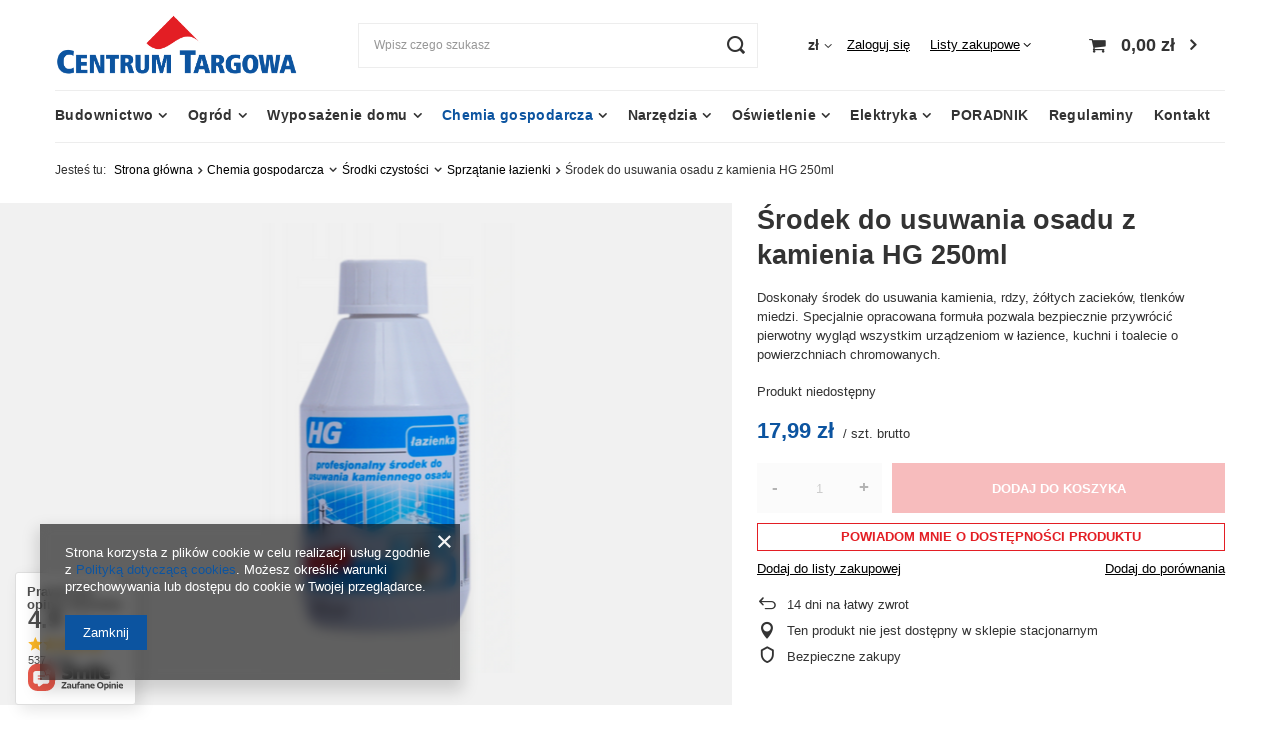

--- FILE ---
content_type: text/html; charset=utf-8
request_url: https://centrumtargowa.pl/pl/products/srodek-do-usuwania-osadu-z-kamienia-hg-250ml-22190
body_size: 34158
content:
<!DOCTYPE html>
<html lang="pl" class="--vat --gross " ><head><meta name='viewport' content='user-scalable=no, initial-scale = 1.0, maximum-scale = 1.0, width=device-width, viewport-fit=cover'/> <link rel="preload" crossorigin="anonymous" as="font" href="/gfx/pol/fontello.woff?v=2"><meta http-equiv="Content-Type" content="text/html; charset=utf-8"><meta http-equiv="X-UA-Compatible" content="IE=edge"><title>Środek do usuwania osadu z kamienia HG 250ml CHEMIA BUDOWLANA - Centrum Targowa</title><meta name="keywords" content=""><meta name="description" content="Kup Środek do usuwania osadu z kamienia HG 250ml w naszym markecie budowlanym online - Centrum Targowa! Atrakcyjne ceny i najlepsza jakość!"><link rel="icon" href="/gfx/pol/favicon.ico"><meta name="theme-color" content="#0C54A0"><meta name="msapplication-navbutton-color" content="#0C54A0"><meta name="apple-mobile-web-app-status-bar-style" content="#0C54A0"><link rel="preload stylesheet" as="style" href="/gfx/pol/style.css.gzip?r=1646751633"><script>var app_shop={urls:{prefix:'data="/gfx/'.replace('data="', '')+'pol/',graphql:'/graphql/v1/'},vars:{priceType:'gross',priceTypeVat:true,productDeliveryTimeAndAvailabilityWithBasket:false,geoipCountryCode:'US',},txt:{priceTypeText:' brutto',},fn:{},fnrun:{},files:[],graphql:{}};const getCookieByName=(name)=>{const value=`; ${document.cookie}`;const parts = value.split(`; ${name}=`);if(parts.length === 2) return parts.pop().split(';').shift();return false;};if(getCookieByName('freeeshipping_clicked')){document.documentElement.classList.remove('--freeShipping');}if(getCookieByName('rabateCode_clicked')){document.documentElement.classList.remove('--rabateCode');}</script><meta name="robots" content="index,follow"><meta name="rating" content="general"><meta name="Author" content="centrum targowa na bazie IdoSell (www.idosell.com/shop).">
<!-- Begin LoginOptions html -->

<style>
#client_new_social .service_item[data-name="service_Apple"]:before, 
#cookie_login_social_more .service_item[data-name="service_Apple"]:before,
.oscop_contact .oscop_login__service[data-service="Apple"]:before {
    display: block;
    height: 2.6rem;
    content: url('/gfx/standards/apple.svg?r=1743165583');
}
.oscop_contact .oscop_login__service[data-service="Apple"]:before {
    height: auto;
    transform: scale(0.8);
}
#client_new_social .service_item[data-name="service_Apple"]:has(img.service_icon):before,
#cookie_login_social_more .service_item[data-name="service_Apple"]:has(img.service_icon):before,
.oscop_contact .oscop_login__service[data-service="Apple"]:has(img.service_icon):before {
    display: none;
}
</style>

<!-- End LoginOptions html -->

<!-- Open Graph -->
<meta property="og:type" content="website"><meta property="og:url" content="https://centrumtargowa.pl/pl/products/srodek-do-usuwania-osadu-z-kamienia-hg-250ml-22190
"><meta property="og:title" content="Środek do usuwania osadu z kamienia HG 250ml"><meta property="og:description" content="Doskonały środek do usuwania kamienia, rdzy, żółtych zacieków, tlenków miedzi. Specjalnie opracowana formuła pozwala bezpiecznie przywrócić pierwotny wygląd wszystkim urządzeniom w łazience, kuchni i toalecie o powierzchniach chromowanych."><meta property="og:site_name" content="centrum targowa"><meta property="og:locale" content="pl_PL"><meta property="og:image" content="https://centrumtargowa.pl/hpeciai/6182273cb2e06f6e4b163cfdc3f4c200/pol_pl_Srodek-do-usuwania-osadu-z-kamienia-HG-250ml-22190_1.png"><meta property="og:image:width" content="257"><meta property="og:image:height" content="450"><script >
window.dataLayer = window.dataLayer || [];
window.gtag = function gtag() {
dataLayer.push(arguments);
}
gtag('consent', 'default', {
'ad_storage': 'denied',
'analytics_storage': 'denied',
'ad_personalization': 'denied',
'ad_user_data': 'denied',
'wait_for_update': 500
});

gtag('set', 'ads_data_redaction', true);
</script><script  class='google_consent_mode_update'>
gtag('consent', 'update', {
'ad_storage': 'granted',
'analytics_storage': 'granted',
'ad_personalization': 'granted',
'ad_user_data': 'granted'
});
</script>
<!-- End Open Graph -->

<link rel="canonical" href="https://centrumtargowa.pl/pl/products/srodek-do-usuwania-osadu-z-kamienia-hg-250ml-22190" />

                <!-- Global site tag (gtag.js) -->
                <script  async src="https://www.googletagmanager.com/gtag/js?id=AW-428860413"></script>
                <script >
                    window.dataLayer = window.dataLayer || [];
                    window.gtag = function gtag(){dataLayer.push(arguments);}
                    gtag('js', new Date());
                    
                    gtag('config', 'AW-428860413', {"allow_enhanced_conversions":true});
gtag('config', 'G-8WY6D0Q7RB');

                </script>
                <link rel="stylesheet" type="text/css" href="/data/designs/16753_4/gfx/pol/custom.css.gzip?r=1673532860">
<!-- Begin additional html or js -->


<!--2|1|2| modified: 2023-12-05 07:50:40-->
<meta name="google-site-verification" content="VYzNh7je2ljHYYzC3iwLHiD3-FUWd-nkyjrdPjUKBi8" />


<style>
@media screen and (min-width:979px) and (min-width:1200px) {
    header .nav-link {
        font-size: 1.4rem;
        padding:22px 5px;
    }
}
</style>
<!--10|1|8| modified: 2023-01-17 10:12:56-->
<!-- Google Tag Manager -->
<script>(function(w,d,s,l,i){w[l]=w[l]||[];w[l].push({'gtm.start':
new Date().getTime(),event:'gtm.js'});var f=d.getElementsByTagName(s)[0],
j=d.createElement(s),dl=l!='dataLayer'?'&l='+l:'';j.async=true;j.src=
'https://www.googletagmanager.com/gtm.js?id='+i+dl;f.parentNode.insertBefore(j,f);
})(window,document,'script','dataLayer','GTM-KLMXD5M');</script>
<!-- End Google Tag Manager -->

<!-- Google Tag Manager -->
<script>(function(w,d,s,l,i){w[l]=w[l]||[];w[l].push({'gtm.start':
new Date().getTime(),event:'gtm.js'});var f=d.getElementsByTagName(s)[0],
j=d.createElement(s),dl=l!='dataLayer'?'&l='+l:'';j.async=true;j.src=
'https://www.googletagmanager.com/gtm.js?id='+i+dl;f.parentNode.insertBefore(j,f);
})(window,document,'script','dataLayer','GTM-WWJ3VJD');</script>
<!-- End Google Tag Manager -->
<!--16|1|8| modified: 2023-07-20 08:59:43-->
<script>
pageURI = window.location.href;
const metaDescription = document.querySelector('meta[name="description"]');
let seoTitle = document.title;

function addNoIndex() {
	const metaRobots = document.querySelector('meta[name="robots"]');
	const canonical = document.querySelector('link[rel="canonical"]');
	
	if (metaRobots) {
		metaRobots.content = "noindex, follow";
	} else {
		const meta = document.createElement('meta');
		meta.name = "robots";
		meta.content = "noindex, follow";
		
		document.getElementsByTagName('head')[0].appendChild(meta);
	}
	
	if (canonical) {
		canonical.remove();
	}
}

if ( pageURI.includes('reason=') 
	|| pageURI.includes('text=') 
	|| pageURI.includes('filter_new=') 
	|| pageURI.includes('filter_text=') 
        || pageURI.includes('signin') 
|| pageURI.includes('rma-open') 
|| pageURI.includes('returns-open') 
|| pageURI.includes('client-rebate') 
|| pageURI.includes('przykladowa-kategoria') 
|| pageURI.includes('lang=') 
|| pageURI.includes('shoppinglist') 
|| pageURI.includes('Polityka-Prywatnosci') 
|| pageURI.includes('Polityka-dotyczaca-cookies-cterms-pol-13.html') 
|| pageURI.includes('pol-privacy-and-cookie-notice.html') 
|| pageURI.includes('blog-pol.phtml') 
) {
	addNoIndex();
}

let isPager = false;
if (pageURI.includes('counter=')) {
	const pageInfo =  pageURI.includes('counter=');

	if ( pageInfo[1] > 1 ) {
		isPager = true;
	}
}

if ( metaDescription && (metaDescription.content.length > 210 || metaDescription.content.length < 110 || isPager || pageURI.includes('/products/') || pageURI.includes('/blog')) ) {
	metaDescription.content = "";
}

const title = document.querySelector('title');
if(title.innerHTML.search("Centrum Targowa") == -1){
  title.innerHTML = title.innerHTML + " - Centrum Targowa";
}


</script>
<!--3|1|3-->
<!-- Google Tag Manager -->
<script>(function(w,d,s,l,i){w[l]=w[l]||[];w[l].push({'gtm.start':
new Date().getTime(),event:'gtm.js'});var f=d.getElementsByTagName(s)[0],
j=d.createElement(s),dl=l!='dataLayer'?'&l='+l:'';j.async=true;j.src=
'https://www.googletagmanager.com/gtm.js?id='+i+dl;f.parentNode.insertBefore(j,f);
})(window,document,'script','dataLayer','GTM-WB4TQZG');</script>
<!-- End Google Tag Manager -->
<!--12|1|9| modified: 2023-07-13 10:47:21-->
<script type="application/ld+json">
{
	"@context": "http://schema.org",
	"@type": "Store",
	"address": {
		"@type": "PostalAddress",
		"addressLocality": "Ostrołęka",
		"streetAddress": "Targowa 8",
		"postalCode": "07-410",
		"addressRegion": "mazowieckie"
	},
	"name": "Centrum Targowa",
	"email": "e-sklep@centrumtargowa.pl",
	"telephone": "512442422",
	"vatID": "7582178603",
	"image": "https://centrumtargowa.pl/data/gfx/mask/pol/logo_1_big.png",
        "openingHours": [
                 "Mo-Fr 08:00-16:00"
       ]
}
</script>
<!--17|1|11| modified: 2024-01-09 09:51:06-->
<meta name="msvalidate.01" content="4564F31FF524B9112DB2505DEFCA8DA8" />

<!-- End additional html or js -->
<script>(function(w,d,s,i,dl){w._ceneo = w._ceneo || function () {
w._ceneo.e = w._ceneo.e || []; w._ceneo.e.push(arguments); };
w._ceneo.e = w._ceneo.e || [];dl=dl===undefined?"dataLayer":dl;
const f = d.getElementsByTagName(s)[0], j = d.createElement(s); j.defer = true;
j.src = "https://ssl.ceneo.pl/ct/v5/script.js?accountGuid=" + i + "&t=" +
Date.now() + (dl ? "&dl=" + dl : ""); f.parentNode.insertBefore(j, f);
})(window, document, "script", "e13aaa5f-2e3c-4e93-8f43-f70a3de7d608");</script>
                <script>
                if (window.ApplePaySession && window.ApplePaySession.canMakePayments()) {
                    var applePayAvailabilityExpires = new Date();
                    applePayAvailabilityExpires.setTime(applePayAvailabilityExpires.getTime() + 2592000000); //30 days
                    document.cookie = 'applePayAvailability=yes; expires=' + applePayAvailabilityExpires.toUTCString() + '; path=/;secure;'
                    var scriptAppleJs = document.createElement('script');
                    scriptAppleJs.src = "/ajax/js/apple.js?v=3";
                    if (document.readyState === "interactive" || document.readyState === "complete") {
                          document.body.append(scriptAppleJs);
                    } else {
                        document.addEventListener("DOMContentLoaded", () => {
                            document.body.append(scriptAppleJs);
                        });  
                    }
                } else {
                    document.cookie = 'applePayAvailability=no; path=/;secure;'
                }
                </script>
                                <script>
                var listenerFn = function(event) {
                    if (event.origin !== "https://payment.idosell.com")
                        return;
                    
                    var isString = (typeof event.data === 'string' || event.data instanceof String);
                    if (!isString) return;
                    try {
                        var eventData = JSON.parse(event.data);
                    } catch (e) {
                        return;
                    }
                    if (!eventData) { return; }                                            
                    if (eventData.isError) { return; }
                    if (eventData.action != 'isReadyToPay') {return; }
                    
                    if (eventData.result.result && eventData.result.paymentMethodPresent) {
                        var googlePayAvailabilityExpires = new Date();
                        googlePayAvailabilityExpires.setTime(googlePayAvailabilityExpires.getTime() + 2592000000); //30 days
                        document.cookie = 'googlePayAvailability=yes; expires=' + googlePayAvailabilityExpires.toUTCString() + '; path=/;secure;'
                    } else {
                        document.cookie = 'googlePayAvailability=no; path=/;secure;'
                    }                                            
                }     
                if (!window.isAdded)
                {                                        
                    if (window.oldListener != null) {
                         window.removeEventListener('message', window.oldListener);
                    }                        
                    window.addEventListener('message', listenerFn);
                    window.oldListener = listenerFn;                                      
                       
                    const iframe = document.createElement('iframe');
                    iframe.src = "https://payment.idosell.com/assets/html/checkGooglePayAvailability.html?origin=https%3A%2F%2Fcentrumtargowa.pl";
                    iframe.style.display = 'none';                                            

                    if (document.readyState === "interactive" || document.readyState === "complete") {
                          if (!window.isAdded) {
                              window.isAdded = true;
                              document.body.append(iframe);
                          }
                    } else {
                        document.addEventListener("DOMContentLoaded", () => {
                            if (!window.isAdded) {
                              window.isAdded = true;
                              document.body.append(iframe);
                          }
                        });  
                    }  
                }
                </script>
                <script>let paypalDate = new Date();
                    paypalDate.setTime(paypalDate.getTime() + 86400000);
                    document.cookie = 'payPalAvailability_PLN=-1; expires=' + paypalDate.getTime() + '; path=/; secure';
                </script><script src="/data/gzipFile/expressCheckout.js.gz"></script><link rel="preload" as="image" href="/hpeciai/a1d82a9bb75b61611649c16c6cc3fab0/pol_pm_Srodek-do-usuwania-osadu-z-kamienia-HG-250ml-22190_1.png"><style>
								#main_banner1.skeleton .main_slider__item > a {
									padding-top: calc(629/480* 100%);
								}
								@media (min-width: 757px) {#main_banner1.skeleton .main_slider__item > a {
									padding-top: calc(539/987* 100%);
								}}
								@media (min-width: 979px) {#main_banner1.skeleton .main_slider__item > a {
									padding-top: calc(500/1408* 100%);
								}}
								#main_banner1 .main_slider__item > a.loading {
									padding-top: calc(629/480* 100%);
								}
								@media (min-width: 757px) {#main_banner1 .main_slider__item > a.loading {
									padding-top: calc(539/987* 100%);
								}}
								@media (min-width: 979px) {#main_banner1 .main_slider__item > a.loading {
									padding-top: calc(500/1408* 100%);
								}}
							</style><style>
									#photos_slider[data-skeleton] .photos__link:before {
										padding-top: calc(450/257* 100%);
									}
									@media (min-width: 979px) {.photos__slider[data-skeleton] .photos__figure:not(.--nav):first-child .photos__link {
										max-height: 450px;
									}}
								</style></head><body>
<!-- Begin additional html or js -->


<!--11|1|8| modified: 2023-01-17 10:12:28-->
<!-- Google Tag Manager (noscript) -->
<noscript><iframe src="https://www.googletagmanager.com/ns.html?id=GTM-KLMXD5M"
height="0" width="0" style="display:none;visibility:hidden"></iframe></noscript>
<!-- End Google Tag Manager (noscript) -->

<!-- Google Tag Manager (noscript) -->
<noscript><iframe src="https://www.googletagmanager.com/ns.html?id=GTM-WWJ3VJD"
height="0" width="0" style="display:none;visibility:hidden"></iframe></noscript>
<!-- End Google Tag Manager (noscript) -->
<!--4|1|3| modified: 2021-08-16 12:19:30-->
<!-- Google Tag Manager (noscript) -->
<noscript><iframe src="https://www.googletagmanager.com/ns.html?id=GTM-WB4TQZG"
height="0" width="0" style="display:none;visibility:hidden"></iframe></noscript>
<!-- End Google Tag Manager (noscript) -->

<!-- End additional html or js -->
<script>
					var script = document.createElement('script');
					script.src = app_shop.urls.prefix + 'envelope.js.gzip';

					document.getElementsByTagName('body')[0].insertBefore(script, document.getElementsByTagName('body')[0].firstChild);
				</script><div id="container" class="projector_page container max-width-1200"><header class=" commercial_banner"><script class="ajaxLoad">
                app_shop.vars.vat_registered = "true";
                app_shop.vars.currency_format = "###,##0.00";
                
                    app_shop.vars.currency_before_value = false;
                
                    app_shop.vars.currency_space = true;
                
                app_shop.vars.symbol = "zł";
                app_shop.vars.id= "PLN";
                app_shop.vars.baseurl = "http://centrumtargowa.pl/";
                app_shop.vars.sslurl= "https://centrumtargowa.pl/";
                app_shop.vars.curr_url= "%2Fpl%2Fproducts%2Fsrodek-do-usuwania-osadu-z-kamienia-hg-250ml-22190";
                

                var currency_decimal_separator = ',';
                var currency_grouping_separator = ' ';

                
                    app_shop.vars.blacklist_extension = ["exe","com","swf","js","php"];
                
                    app_shop.vars.blacklist_mime = ["application/javascript","application/octet-stream","message/http","text/javascript","application/x-deb","application/x-javascript","application/x-shockwave-flash","application/x-msdownload"];
                
                    app_shop.urls.contact = "/pl/contact";
                </script><div id="viewType" style="display:none"></div><div id="logo" class="d-flex align-items-center" data-bg="/data/gfx/mask/pol/top_1_big.png"><a href="https://centrumtargowa.yourtechnicaldomain.com" target="_self"><img src="/data/gfx/mask/pol/logo_1_big.png" alt="Centrum Targowa materiały do remontu domu, wykończenia i dekoracji wnętrz" width="845" height="206"></a></div><form action="https://centrumtargowa.pl/pl/search" method="get" id="menu_search" class="menu_search"><a href="#showSearchForm" class="menu_search__mobile"></a><div class="menu_search__block"><div class="menu_search__item --input"><input class="menu_search__input" type="text" name="text" autocomplete="off" placeholder="Wpisz czego szukasz"><button class="menu_search__submit" type="submit"></button></div><div class="menu_search__item --results search_result"></div></div></form><div id="menu_settings" class="align-items-center justify-content-center justify-content-lg-end"><div class="open_trigger"><span class="d-none d-md-inline-block flag_txt">zł</span><div class="menu_settings_wrapper d-md-none"><div class="menu_settings_inline"><div class="menu_settings_header">
										Język i waluta: 
									</div><div class="menu_settings_content"><span class="menu_settings_flag flag flag_pol"></span><strong class="menu_settings_value"><span class="menu_settings_language">pl</span><span> | </span><span class="menu_settings_currency">zł</span></strong></div></div><div class="menu_settings_inline"><div class="menu_settings_header">
										Dostawa do: 
									</div><div class="menu_settings_content"><strong class="menu_settings_value">Polska</strong></div></div></div><i class="icon-angle-down d-none d-md-inline-block"></i></div><form action="https://centrumtargowa.pl/pl/settings.html" method="post"><ul class="bg_alter"><li><div class="form-group"><label for="menu_settings_curr">Waluta</label><div class="select-after"><select class="form-control" name="curr" id="menu_settings_curr"><option value="PLN" selected>zł</option><option value="EUR">€ (1 zł = 0.2552€)
																	</option></select></div></div></li><li class="buttons"><button class="btn --solid --large" type="submit">
										Zastosuj zmiany
									</button></li></ul></form><div id="menu_additional"><a class="account_link" href="https://centrumtargowa.pl/pl/login.html">Zaloguj się</a><div class="shopping_list_top" data-empty="true"><a href="https://centrumtargowa.pl/pl/shoppinglist" class="wishlist_link slt_link">Listy zakupowe</a><div class="slt_lists"><ul class="slt_lists__nav"><li class="slt_lists__nav_item" data-list_skeleton="true" data-list_id="true" data-shared="true"><a class="slt_lists__nav_link" data-list_href="true"><span class="slt_lists__nav_name" data-list_name="true"></span><span class="slt_lists__count" data-list_count="true">0</span></a></li></ul><span class="slt_lists__empty">Dodaj do nich produkty, które lubisz i chcesz kupić później.</span></div></div></div></div><div class="shopping_list_top_mobile d-none" data-empty="true"><a href="https://centrumtargowa.pl/pl/shoppinglist" class="sltm_link"></a></div><div class="sl_choose sl_dialog"><div class="sl_choose__wrapper sl_dialog__wrapper p-4 p-md-5"><div class="sl_choose__item --top sl_dialog_close mb-2"><strong class="sl_choose__label">Zapisz na liście zakupowej</strong></div><div class="sl_choose__item --lists" data-empty="true"><div class="sl_choose__list f-group --radio m-0 d-md-flex align-items-md-center justify-content-md-between" data-list_skeleton="true" data-list_id="true" data-shared="true"><input type="radio" name="add" class="sl_choose__input f-control" id="slChooseRadioSelect" data-list_position="true"><label for="slChooseRadioSelect" class="sl_choose__group_label f-label py-4" data-list_position="true"><span class="sl_choose__sub d-flex align-items-center"><span class="sl_choose__name" data-list_name="true"></span><span class="sl_choose__count" data-list_count="true">0</span></span></label><button type="button" class="sl_choose__button --desktop btn --solid">Zapisz</button></div></div><div class="sl_choose__item --create sl_create mt-4"><a href="#new" class="sl_create__link  align-items-center">Stwórz nową listę zakupową</a><form class="sl_create__form align-items-center"><div class="sl_create__group f-group --small mb-0"><input type="text" class="sl_create__input f-control" required="required"><label class="sl_create__label f-label">Nazwa nowej listy</label></div><button type="submit" class="sl_create__button btn --solid ml-2 ml-md-3">Utwórz listę</button></form></div><div class="sl_choose__item --mobile mt-4 d-flex justify-content-center d-md-none"><button class="sl_choose__button --mobile btn --solid --large">Zapisz</button></div></div></div><div id="menu_basket" class="topBasket"><a class="topBasket__sub" href="/basketedit.php"><span class="badge badge-info"></span><strong class="topBasket__price" style="display: none;">0,00 zł</strong></a><div class="topBasket__details --products" style="display: none;"><div class="topBasket__block --labels"><label class="topBasket__item --name">Produkt</label><label class="topBasket__item --sum">Ilość</label><label class="topBasket__item --prices">Cena</label></div><div class="topBasket__block --products"></div><div class="topBasket__block --oneclick topBasket_oneclick" data-lang="pol"><div class="topBasket_oneclick__label"><span class="topBasket_oneclick__text --fast">Szybkie zakupy <strong>1-Click</strong></span><span class="topBasket_oneclick__text --registration"> (bez rejestracji)</span></div><div class="topBasket_oneclick__items"><span class="topBasket_oneclick__item --googlePay" title="Google Pay"><img class="topBasket_oneclick__icon" src="/panel/gfx/payment_forms/237.png" alt="Google Pay"></span></div></div></div><div class="topBasket__details --shipping" style="display: none;"><span class="topBasket__name">Koszt dostawy od</span><span id="shipppingCost"></span></div><script>
						app_shop.vars.cache_html = true;
					</script></div><nav id="menu_categories" class="wide"><button type="button" class="navbar-toggler"><i class="icon-reorder"></i></button><div class="navbar-collapse" id="menu_navbar"><ul class="navbar-nav mx-md-n2"><li class="nav-item"><a  href="/pl/menu/budownictwo-406" target="_self" title="Budownictwo" class="nav-link" >Budownictwo</a><ul class="navbar-subnav"><li class="nav-item"><a class="nav-link" href="/pl/menu/budownictwo/malowanie-152" target="_self">Malowanie</a><ul class="navbar-subsubnav more"><li class="nav-item"><a class="nav-link" href="/pl/menu/budownictwo/malowanie/farby-do-scian-i-sufitow-159" target="_self">Farby do ścian i sufitów</a></li><li class="nav-item"><a class="nav-link" href="/pl/menu/budownictwo/malowanie/farby-do-drewna-metalu-161" target="_self">Farby do drewna, metalu</a></li><li class="nav-item"><a class="nav-link" href="/pl/menu/budownictwo/malowanie/farby-fasadowe-elewacyjne-162" target="_self">Farby fasadowe (elewacyjne)</a></li><li class="nav-item"><a class="nav-link" href="/pl/menu/budownictwo/malowanie/farby-do-betonu-160" target="_self">Farby do betonu</a></li><li class="nav-item"><a class="nav-link" href="/pl/menu/budownictwo/malowanie/farby-renowacyjne-343" target="_self">Farby renowacyjne</a></li><li class="nav-item"><a class="nav-link" href="/pl/menu/budownictwo/malowanie/farby-w-sprayu-624" target="_self">Farby w sprayu</a></li><li class="nav-item"><a class="nav-link" href="/pl/menu/budownictwo/malowanie/bejce-impregnaty-163" target="_self">Bejce, impregnaty</a></li><li class="nav-item"><a class="nav-link" href="/pl/menu/budownictwo/malowanie/oleje-509" target="_self">Oleje</a></li><li class="nav-item"><a class="nav-link" href="/pl/menu/budownictwo/malowanie/rozpuszczalniki-611" target="_self">Rozpuszczalniki</a></li><li class="nav-item"><a class="nav-link" href="/pl/menu/budownictwo/malowanie/efekty-dekoracyjne-446" target="_self">Efekty dekoracyjne</a></li><li class="nav-item"><a class="nav-link" href="/pl/menu/budownictwo/malowanie/pigmenty-i-testery-605" target="_self">Pigmenty i testery</a></li><li class="nav-item"><a class="nav-link" href="/pl/menu/budownictwo/malowanie/akcesoria-malarskie-165" target="_self">Akcesoria malarskie</a></li><li class="nav-item display-all more"><a href="##" class="nav-link display-all" txt_alt="- zwiń">
																		+ rozwiń
																	</a></li></ul></li><li class="nav-item"><a class="nav-link" href="/pl/menu/budownictwo/sciany-i-elewacje-418" target="_self">Ściany i elewacje</a><ul class="navbar-subsubnav"><li class="nav-item"><a class="nav-link" href="/pl/menu/budownictwo/sciany-i-elewacje/plyty-budowlane-625" target="_self">Płyty budowlane</a></li><li class="nav-item"><a class="nav-link" href="/pl/menu/budownictwo/sciany-i-elewacje/fugi-447" target="_self">Fugi</a></li><li class="nav-item"><a class="nav-link" href="/pl/menu/budownictwo/sciany-i-elewacje/silikony-454" target="_self">Silikony</a></li><li class="nav-item"><a class="nav-link" href="/pl/menu/budownictwo/sciany-i-elewacje/pianki-montazowe-463" target="_self">Pianki montażowe</a></li><li class="nav-item"><a class="nav-link" href="/pl/menu/budownictwo/sciany-i-elewacje/tapety-i-kleje-474" target="_self">Tapety i kleje</a></li><li class="nav-item"><a class="nav-link" href="/pl/menu/budownictwo/sciany-i-elewacje/kleje-542" target="_self">Kleje</a></li><li class="nav-item"><a class="nav-link" href="/pl/menu/budownictwo/sciany-i-elewacje/gipsy-543" target="_self">Gipsy</a></li><li class="nav-item"><a class="nav-link" href="/pl/menu/budownictwo/sciany-i-elewacje/tynki-gladzie-zaprawy-569" target="_self">Tynki, Gładzie, Zaprawy</a></li><li class="nav-item"><a class="nav-link" href="/pl/menu/budownictwo/sciany-i-elewacje/grunty-574" target="_self">Grunty</a></li><li class="nav-item"><a class="nav-link" href="/pl/menu/budownictwo/sciany-i-elewacje/akcesoria-570" target="_self">Akcesoria</a></li></ul></li><li class="nav-item empty"><a class="nav-link" href="/pl/menu/budownictwo/panele-tapicerowane-526" target="_self">Panele tapicerowane</a></li><li class="nav-item"><a class="nav-link" href="/pl/menu/budownictwo/podlogi-416" target="_self">Podłogi</a><ul class="navbar-subsubnav"><li class="nav-item"><a class="nav-link" href="/pl/menu/budownictwo/podlogi/panele-podlogowe-507" target="_self">Panele podłogowe</a></li><li class="nav-item"><a class="nav-link" href="/pl/menu/budownictwo/podlogi/panele-winylowe-522" target="_self">Panele winylowe</a></li><li class="nav-item"><a class="nav-link" href="/pl/menu/budownictwo/podlogi/podklady-pod-panele-524" target="_self">Podkłady pod panele</a></li><li class="nav-item"><a class="nav-link" href="/pl/menu/budownictwo/podlogi/szpachlowki-653" target="_self">Szpachlówki</a></li><li class="nav-item"><a class="nav-link" href="/pl/menu/budownictwo/podlogi/pielegnacja-podlog-508" target="_self">Pielęgnacja podłóg</a></li><li class="nav-item"><a class="nav-link" href="/pl/menu/budownictwo/podlogi/akcesoria-568" target="_self">Akcesoria</a></li></ul></li><li class="nav-item"><a class="nav-link" href="/pl/menu/budownictwo/okna-i-parapety-408" target="_self">Okna i Parapety</a><ul class="navbar-subsubnav"><li class="nav-item"><a class="nav-link" href="/pl/menu/budownictwo/okna-i-parapety/uszczelki-430" target="_self">Uszczelki</a></li><li class="nav-item"><a class="nav-link" href="/pl/menu/budownictwo/okna-i-parapety/moskitiery-567" target="_self">Moskitiery</a></li></ul></li><li class="nav-item empty"><a class="nav-link" href="/pl/menu/budownictwo/klimatyzacja-i-wentylacja-410" target="_self">Klimatyzacja i wentylacja</a></li><li class="nav-item"><a class="nav-link" href="/pl/menu/budownictwo/kominki-i-akcesoria-411" target="_self">Kominki i akcesoria</a><ul class="navbar-subsubnav"><li class="nav-item"><a class="nav-link" href="/pl/menu/budownictwo/kominki-i-akcesoria/odkurzacze-do-kominkow-462" target="_self">Odkurzacze do kominków</a></li><li class="nav-item"><a class="nav-link" href="/pl/menu/budownictwo/kominki-i-akcesoria/szufelki-i-weglarki-466" target="_self">Szufelki i węglarki</a></li><li class="nav-item"><a class="nav-link" href="/pl/menu/budownictwo/kominki-i-akcesoria/zapalarki-i-podpalki-455" target="_self">Zapalarki i podpałki</a></li><li class="nav-item"><a class="nav-link" href="/pl/menu/budownictwo/kominki-i-akcesoria/srodki-czyszczace-461" target="_self">Środki czyszczące</a></li></ul></li><li class="nav-item"><a class="nav-link" href="/pl/menu/budownictwo/dachy-679" target="_self">Dachy</a><ul class="navbar-subsubnav"><li class="nav-item"><a class="nav-link" href="/pl/menu/budownictwo/dachy/masy-bitumiczne-680" target="_self">Masy Bitumiczne</a></li></ul></li><li class="nav-item"><a class="nav-link" href="/pl/menu/budownictwo/ogrzewanie-domu-415" target="_self">Ogrzewanie domu</a><ul class="navbar-subsubnav"><li class="nav-item"><a class="nav-link" href="/pl/menu/budownictwo/ogrzewanie-domu/grzejniki-233" target="_self">Grzejniki</a></li><li class="nav-item"><a class="nav-link" href="/pl/menu/budownictwo/ogrzewanie-domu/termowentylatory-234" target="_self">Termowentylatory</a></li><li class="nav-item"><a class="nav-link" href="/pl/menu/budownictwo/ogrzewanie-domu/nagrzewnice-579" target="_self">Nagrzewnice</a></li><li class="nav-item"><a class="nav-link" href="/pl/menu/budownictwo/ogrzewanie-domu/glowice-termostatyczne-i-zawory-622" target="_self">Głowice termostatyczne i zawory</a></li><li class="nav-item"><a class="nav-link" href="/pl/menu/budownictwo/ogrzewanie-domu/podgrzewacze-wody-580" target="_self">Podgrzewacze wody</a></li><li class="nav-item"><a class="nav-link" href="/pl/menu/budownictwo/ogrzewanie-domu/piecyki-657" target="_self">Piecyki</a></li></ul></li><li class="nav-item"><a class="nav-link" href="/pl/menu/budownictwo/sprzet-i-akcesoria-budowlane-670" target="_self">Sprzęt i akcesoria budowlane</a><ul class="navbar-subsubnav"><li class="nav-item"><a class="nav-link" href="/pl/menu/budownictwo/sprzet-i-akcesoria-budowlane/regaly-magazynowe-468" target="_self">Regały magazynowe</a></li><li class="nav-item"><a class="nav-link" href="/pl/menu/budownictwo/sprzet-i-akcesoria-budowlane/drabiny-619" target="_self">Drabiny</a></li><li class="nav-item"><a class="nav-link" href="/pl/menu/budownictwo/sprzet-i-akcesoria-budowlane/tasmy-montazowe-671" target="_self">Taśmy montażowe</a></li><li class="nav-item"><a class="nav-link" href="/pl/menu/budownictwo/sprzet-i-akcesoria-budowlane/elementy-montazowe-672" target="_self">Elementy montażowe</a></li></ul></li><li class="nav-item empty"><a class="nav-link" href="/pl/menu/budownictwo/inne-496" target="_self">Inne</a></li></ul></li><li class="nav-item"><a  href="/pl/menu/ogrod-153" target="_self" title="Ogród" class="nav-link" >Ogród</a><ul class="navbar-subnav"><li class="nav-item"><a class="nav-link" href="/pl/menu/ogrod/narzedzia-ogrodowe-170" target="_self">Narzędzia ogrodowe</a><ul class="navbar-subsubnav more"><li class="nav-item"><a class="nav-link" href="/pl/menu/ogrod/narzedzia-ogrodowe/kosiarki-i-podkaszarki-172" target="_self">Kosiarki i podkaszarki</a></li><li class="nav-item"><a class="nav-link" href="/pl/menu/ogrod/narzedzia-ogrodowe/pily-i-pilarki-171" target="_self">Piły i pilarki</a></li><li class="nav-item"><a class="nav-link" href="/pl/menu/ogrod/narzedzia-ogrodowe/myjki-cisnieniowe-329" target="_self">Myjki ciśnieniowe</a></li><li class="nav-item"><a class="nav-link" href="/pl/menu/ogrod/narzedzia-ogrodowe/pompy-do-wody-515" target="_self">Pompy do wody</a></li><li class="nav-item"><a class="nav-link" href="/pl/menu/ogrod/narzedzia-ogrodowe/dmuchawy-i-odkurzacze-173" target="_self">Dmuchawy i odkurzacze</a></li><li class="nav-item"><a class="nav-link" href="/pl/menu/ogrod/narzedzia-ogrodowe/opryskiwacze-178" target="_self">Opryskiwacze</a></li><li class="nav-item"><a class="nav-link" href="/pl/menu/ogrod/narzedzia-ogrodowe/grabie-lopaty-widly-175" target="_self">Grabie, Łopaty, Widły</a></li><li class="nav-item"><a class="nav-link" href="/pl/menu/ogrod/narzedzia-ogrodowe/glebogryzarki-i-kultywatory-176" target="_self">Glebogryzarki i kultywatory</a></li><li class="nav-item"><a class="nav-link" href="/pl/menu/ogrod/narzedzia-ogrodowe/nozyce-do-zywoplotu-445" target="_self">Nożyce do żywopłotu</a></li><li class="nav-item"><a class="nav-link" href="/pl/menu/ogrod/narzedzia-ogrodowe/sekatory-i-nozyce-177" target="_self">Sekatory i nożyce</a></li><li class="nav-item"><a class="nav-link" href="/pl/menu/ogrod/narzedzia-ogrodowe/spawarki-549" target="_self">Spawarki</a></li><li class="nav-item"><a class="nav-link" href="/pl/menu/ogrod/narzedzia-ogrodowe/siekiery-174" target="_self">Siekiery</a></li><li class="nav-item"><a class="nav-link" href="/pl/menu/ogrod/narzedzia-ogrodowe/akcesoria-do-narzedzi-576" target="_self">Akcesoria do narzędzi</a></li><li class="nav-item"><a class="nav-link" href="/pl/menu/ogrod/narzedzia-ogrodowe/inne-514" target="_self">Inne</a></li><li class="nav-item display-all more"><a href="##" class="nav-link display-all" txt_alt="- zwiń">
																		+ rozwiń
																	</a></li></ul></li><li class="nav-item"><a class="nav-link" href="/pl/menu/ogrod/nawadnianie-386" target="_self">Nawadnianie</a><ul class="navbar-subsubnav"><li class="nav-item"><a class="nav-link" href="/pl/menu/ogrod/nawadnianie/weze-ogrodowe-476" target="_self">Węże ogrodowe</a></li><li class="nav-item"><a class="nav-link" href="/pl/menu/ogrod/nawadnianie/pistolety-i-zraszacze-477" target="_self">Pistolety i zraszacze</a></li><li class="nav-item"><a class="nav-link" href="/pl/menu/ogrod/nawadnianie/szybkozlaczki-i-przylacza-551" target="_self">Szybkozłączki i przyłącza</a></li><li class="nav-item"><a class="nav-link" href="/pl/menu/ogrod/nawadnianie/wozki-i-uchwyty-do-wezy-555" target="_self">Wózki i uchwyty do węży</a></li><li class="nav-item"><a class="nav-link" href="/pl/menu/ogrod/nawadnianie/pompy-i-hydrofory-552" target="_self">Pompy i hydrofory</a></li><li class="nav-item"><a class="nav-link" href="/pl/menu/ogrod/nawadnianie/konewki-553" target="_self">Konewki</a></li><li class="nav-item"><a class="nav-link" href="/pl/menu/ogrod/nawadnianie/akcesoria-550" target="_self">Akcesoria</a></li></ul></li><li class="nav-item"><a class="nav-link" href="/pl/menu/ogrod/podloza-649" target="_self">Podłoża</a><ul class="navbar-subsubnav"><li class="nav-item"><a class="nav-link" href="/pl/menu/ogrod/podloza/kora-sosnowa-650" target="_self">Kora sosnowa</a></li><li class="nav-item"><a class="nav-link" href="/pl/menu/ogrod/podloza/ziemia-651" target="_self">Ziemia</a></li></ul></li><li class="nav-item"><a class="nav-link" href="/pl/menu/ogrod/nawozy-i-preparaty-456" target="_self">Nawozy i preparaty</a><ul class="navbar-subsubnav"><li class="nav-item"><a class="nav-link" href="/pl/menu/ogrod/nawozy-i-preparaty/nawozy-do-roslin-owocowych-536" target="_self">Nawozy do roślin owocowych</a></li><li class="nav-item"><a class="nav-link" href="/pl/menu/ogrod/nawozy-i-preparaty/nawozy-do-roslin-ozdobnych-537" target="_self">Nawozy do roślin ozdobnych</a></li><li class="nav-item"><a class="nav-link" href="/pl/menu/ogrod/nawozy-i-preparaty/nawozy-do-trawnika-538" target="_self">Nawozy do trawnika</a></li><li class="nav-item"><a class="nav-link" href="/pl/menu/ogrod/nawozy-i-preparaty/nawozy-do-warzyw-539" target="_self">Nawozy do warzyw</a></li><li class="nav-item"><a class="nav-link" href="/pl/menu/ogrod/nawozy-i-preparaty/nawozy-do-iglakow-540" target="_self">Nawozy do iglaków</a></li><li class="nav-item"><a class="nav-link" href="/pl/menu/ogrod/nawozy-i-preparaty/nawozy-uniwersalne-545" target="_self">Nawozy uniwersalne</a></li><li class="nav-item"><a class="nav-link" href="/pl/menu/ogrod/nawozy-i-preparaty/masci-ogrodnicze-563" target="_self">Maści ogrodnicze</a></li></ul></li><li class="nav-item empty"><a class="nav-link" href="/pl/menu/ogrod/akcesoria-do-sadzenia-548" target="_self">Akcesoria do sadzenia</a></li><li class="nav-item"><a class="nav-link" href="/pl/menu/ogrod/wypoczynek-356" target="_self">Wypoczynek</a><ul class="navbar-subsubnav"><li class="nav-item"><a class="nav-link" href="/pl/menu/ogrod/wypoczynek/grill-i-akcesoria-594" target="_self">Grill i akcesoria</a></li><li class="nav-item"><a class="nav-link" href="/pl/menu/ogrod/wypoczynek/baseny-i-akcesoria-591" target="_self">Baseny i akcesoria</a></li><li class="nav-item"><a class="nav-link" href="/pl/menu/ogrod/wypoczynek/lezaki-i-hamaki-592" target="_self">Leżaki i hamaki</a></li><li class="nav-item"><a class="nav-link" href="/pl/menu/ogrod/wypoczynek/hustawki-595" target="_self">Huśtawki</a></li><li class="nav-item"><a class="nav-link" href="/pl/menu/ogrod/wypoczynek/materace-655" target="_self">Materace</a></li><li class="nav-item"><a class="nav-link" href="/pl/menu/ogrod/wypoczynek/akcesoria-593" target="_self">Akcesoria</a></li></ul></li><li class="nav-item empty"><a class="nav-link" href="/pl/menu/ogrod/oswietlenie-ogrodowe-502" target="_self">Oświetlenie ogrodowe</a></li><li class="nav-item empty"><a class="nav-link" href="/pl/menu/ogrod/odziez-robocza-484" target="_self">Odzież robocza</a></li><li class="nav-item"><a class="nav-link" href="/pl/menu/ogrod/nasiona-354" target="_self">Nasiona</a><ul class="navbar-subsubnav"><li class="nav-item"><a class="nav-link" href="/pl/menu/ogrod/nasiona/nasiona-traw-355" target="_self">Nasiona traw</a></li><li class="nav-item"><a class="nav-link" href="/pl/menu/ogrod/nasiona/nasiona-kwiatow-531" target="_self">Nasiona kwiatów</a></li><li class="nav-item"><a class="nav-link" href="/pl/menu/ogrod/nasiona/nasiona-ziol-532" target="_self">Nasiona ziół</a></li></ul></li><li class="nav-item"><a class="nav-link" href="/pl/menu/ogrod/artykuly-dla-zwierzat-504" target="_self">Artykuły dla zwierząt</a><ul class="navbar-subsubnav"><li class="nav-item"><a class="nav-link" href="/pl/menu/ogrod/artykuly-dla-zwierzat/karma-dla-psow-505" target="_self">Karma dla psów</a></li><li class="nav-item"><a class="nav-link" href="/pl/menu/ogrod/artykuly-dla-zwierzat/karma-dla-kotow-506" target="_self">Karma dla kotów</a></li><li class="nav-item"><a class="nav-link" href="/pl/menu/ogrod/artykuly-dla-zwierzat/obroze-601" target="_self">Obroże</a></li><li class="nav-item"><a class="nav-link" href="/pl/menu/ogrod/artykuly-dla-zwierzat/srodki-na-pasozyty-602" target="_self">Środki na pasożyty</a></li></ul></li><li class="nav-item empty"><a class="nav-link" href="/pl/menu/ogrod/lampy-owadobojcze-311" target="_self">Lampy owadobójcze</a></li><li class="nav-item"><a class="nav-link" href="/pl/menu/ogrod/architektura-ogrodowa-587" target="_self">Architektura ogrodowa</a><ul class="navbar-subsubnav"><li class="nav-item"><a class="nav-link" href="/pl/menu/ogrod/architektura-ogrodowa/szklarnie-ogrodowe-353" target="_self">Szklarnie ogrodowe</a></li><li class="nav-item"><a class="nav-link" href="/pl/menu/ogrod/architektura-ogrodowa/pawilony-i-namioty-596" target="_self">Pawilony i namioty</a></li><li class="nav-item"><a class="nav-link" href="/pl/menu/ogrod/architektura-ogrodowa/podpory-do-roslin-647" target="_self">Podpory do roślin</a></li><li class="nav-item"><a class="nav-link" href="/pl/menu/ogrod/architektura-ogrodowa/obrzeza-ogrodowe-646" target="_self">Obrzeża ogrodowe</a></li><li class="nav-item"><a class="nav-link" href="/pl/menu/ogrod/architektura-ogrodowa/plandeki-ogrodowe-588" target="_self">Plandeki ogrodowe</a></li><li class="nav-item"><a class="nav-link" href="/pl/menu/ogrod/architektura-ogrodowa/agrowloknina-604" target="_self">Agrowłóknina</a></li><li class="nav-item"><a class="nav-link" href="/pl/menu/ogrod/architektura-ogrodowa/dywany-zewnetrzne-654" target="_self">Dywany zewnętrzne</a></li><li class="nav-item"><a class="nav-link" href="/pl/menu/ogrod/architektura-ogrodowa/inne-598" target="_self">Inne</a></li></ul></li><li class="nav-item empty"><a class="nav-link" href="/pl/menu/ogrod/taczki-687" target="_self">Taczki</a></li></ul></li><li class="nav-item"><a  href="/pl/menu/wyposazenie-domu-158" target="_self" title="Wyposażenie domu" class="nav-link" >Wyposażenie domu</a><ul class="navbar-subnav"><li class="nav-item"><a class="nav-link" href="/pl/menu/wyposazenie-domu/wyposazenie-kuchni-358" target="_self">Wyposażenie kuchni</a><ul class="navbar-subsubnav more"><li class="nav-item"><a class="nav-link" href="/pl/menu/wyposazenie-domu/wyposazenie-kuchni/garnki-392" target="_self">Garnki</a></li><li class="nav-item"><a class="nav-link" href="/pl/menu/wyposazenie-domu/wyposazenie-kuchni/patelnie-396" target="_self">Patelnie</a></li><li class="nav-item"><a class="nav-link" href="/pl/menu/wyposazenie-domu/wyposazenie-kuchni/czajniki-393" target="_self">Czajniki</a></li><li class="nav-item"><a class="nav-link" href="/pl/menu/wyposazenie-domu/wyposazenie-kuchni/chlebaki-623" target="_self">Chlebaki</a></li><li class="nav-item"><a class="nav-link" href="/pl/menu/wyposazenie-domu/wyposazenie-kuchni/brytfanny-i-naczynia-zaroodporne-397" target="_self">Brytfanny i naczynia żaroodporne</a></li><li class="nav-item"><a class="nav-link" href="/pl/menu/wyposazenie-domu/wyposazenie-kuchni/formy-i-blachy-do-pieczenia-630" target="_self">Formy i blachy do pieczenia</a></li><li class="nav-item"><a class="nav-link" href="/pl/menu/wyposazenie-domu/wyposazenie-kuchni/patery-miski-salaterki-500" target="_self">Patery, miski, salaterki</a></li><li class="nav-item"><a class="nav-link" href="/pl/menu/wyposazenie-domu/wyposazenie-kuchni/kieliszki-szklanki-kubki-487" target="_self">Kieliszki, szklanki, kubki</a></li><li class="nav-item"><a class="nav-link" href="/pl/menu/wyposazenie-domu/wyposazenie-kuchni/sztucce-400" target="_self">Sztućce</a></li><li class="nav-item"><a class="nav-link" href="/pl/menu/wyposazenie-domu/wyposazenie-kuchni/noze-i-nozyce-kuchenne-395" target="_self">Noże i nożyce kuchenne</a></li><li class="nav-item"><a class="nav-link" href="/pl/menu/wyposazenie-domu/wyposazenie-kuchni/deski-do-krojenia-640" target="_self">Deski do krojenia</a></li><li class="nav-item"><a class="nav-link" href="/pl/menu/wyposazenie-domu/wyposazenie-kuchni/maszynki-i-tarki-641" target="_self">Maszynki i tarki</a></li><li class="nav-item"><a class="nav-link" href="/pl/menu/wyposazenie-domu/wyposazenie-kuchni/zaparzacze-i-mlynki-do-kawy-642" target="_self">Zaparzacze i młynki do kawy</a></li><li class="nav-item"><a class="nav-link" href="/pl/menu/wyposazenie-domu/wyposazenie-kuchni/lanch-box-i-termosy-obiadowe-629" target="_self">Lanch box i termosy obiadowe</a></li><li class="nav-item"><a class="nav-link" href="/pl/menu/wyposazenie-domu/wyposazenie-kuchni/termosy-i-coolery-450" target="_self">Termosy i coolery</a></li><li class="nav-item"><a class="nav-link" href="/pl/menu/wyposazenie-domu/wyposazenie-kuchni/drylownice-sokowniki-i-suszarki-621" target="_self">Drylownice, sokowniki i suszarki</a></li><li class="nav-item"><a class="nav-link" href="/pl/menu/wyposazenie-domu/wyposazenie-kuchni/przybory-kuchenne-398" target="_self">Przybory kuchenne</a></li><li class="nav-item display-all more"><a href="##" class="nav-link display-all" txt_alt="- zwiń">
																		+ rozwiń
																	</a></li></ul></li><li class="nav-item"><a class="nav-link" href="/pl/menu/wyposazenie-domu/wyposazenie-lazienki-312" target="_self">Wyposażenie łazienki</a><ul class="navbar-subsubnav"><li class="nav-item"><a class="nav-link" href="/pl/menu/wyposazenie-domu/wyposazenie-lazienki/deski-sedesowe-332" target="_self">Deski sedesowe</a></li><li class="nav-item"><a class="nav-link" href="/pl/menu/wyposazenie-domu/wyposazenie-lazienki/stojaki-i-wieszaki-lazienkowe-620" target="_self">Stojaki i wieszaki łazienkowe</a></li><li class="nav-item"><a class="nav-link" href="/pl/menu/wyposazenie-domu/wyposazenie-lazienki/suszarki-na-pranie-384" target="_self">Suszarki na pranie</a></li><li class="nav-item"><a class="nav-link" href="/pl/menu/wyposazenie-domu/wyposazenie-lazienki/deski-do-prasowania-385" target="_self">Deski do prasowania</a></li><li class="nav-item"><a class="nav-link" href="/pl/menu/wyposazenie-domu/wyposazenie-lazienki/dozowniki-459" target="_self">Dozowniki</a></li></ul></li><li class="nav-item"><a class="nav-link" href="/pl/menu/wyposazenie-domu/armatura-236" target="_self">Armatura</a><ul class="navbar-subsubnav"><li class="nav-item"><a class="nav-link" href="/pl/menu/wyposazenie-domu/armatura/baterie-kuchenne-306" target="_self">Baterie kuchenne</a></li><li class="nav-item"><a class="nav-link" href="/pl/menu/wyposazenie-domu/armatura/baterie-umywalkowe-249" target="_self">Baterie umywalkowe</a></li><li class="nav-item"><a class="nav-link" href="/pl/menu/wyposazenie-domu/armatura/baterie-prysznicowe-341" target="_self">Baterie prysznicowe</a></li><li class="nav-item"><a class="nav-link" href="/pl/menu/wyposazenie-domu/armatura/baterie-wannowe-250" target="_self">Baterie wannowe</a></li><li class="nav-item"><a class="nav-link" href="/pl/menu/wyposazenie-domu/armatura/deszczownice-255" target="_self">Deszczownice</a></li><li class="nav-item"><a class="nav-link" href="/pl/menu/wyposazenie-domu/armatura/natryski-257" target="_self">Natryski</a></li><li class="nav-item"><a class="nav-link" href="/pl/menu/wyposazenie-domu/armatura/sluchawki-prysznicowe-683" target="_self">Słuchawki prysznicowe</a></li><li class="nav-item"><a class="nav-link" href="/pl/menu/wyposazenie-domu/armatura/zestaw-natryskowy-684" target="_self">Zestaw natryskowy</a></li><li class="nav-item"><a class="nav-link" href="/pl/menu/wyposazenie-domu/armatura/weze-natryskowe-685" target="_self">Węże natryskowe</a></li></ul></li><li class="nav-item"><a class="nav-link" href="/pl/menu/wyposazenie-domu/male-agd-235" target="_self">Małe AGD</a><ul class="navbar-subsubnav"><li class="nav-item"><a class="nav-link" href="/pl/menu/wyposazenie-domu/male-agd/nawilzacze-powietrza-244" target="_self">Nawilżacze powietrza</a></li><li class="nav-item"><a class="nav-link" href="/pl/menu/wyposazenie-domu/male-agd/suszarki-spozywcze-387" target="_self">Suszarki spożywcze</a></li><li class="nav-item"><a class="nav-link" href="/pl/menu/wyposazenie-domu/male-agd/opiekacze-247" target="_self">Opiekacze</a></li><li class="nav-item"><a class="nav-link" href="/pl/menu/wyposazenie-domu/male-agd/dzbanki-filtrujace-340" target="_self">Dzbanki filtrujące</a></li><li class="nav-item"><a class="nav-link" href="/pl/menu/wyposazenie-domu/male-agd/odkurzacze-do-kominka-325" target="_self">Odkurzacze do kominka</a></li><li class="nav-item"><a class="nav-link" href="/pl/menu/wyposazenie-domu/male-agd/kuchenki-turystyczne-639" target="_self">Kuchenki turystyczne</a></li><li class="nav-item"><a class="nav-link" href="/pl/menu/wyposazenie-domu/male-agd/inne-489" target="_self">Inne</a></li></ul></li><li class="nav-item"><a class="nav-link" href="/pl/menu/wyposazenie-domu/wystroj-okien-374" target="_self">Wystrój okien</a><ul class="navbar-subsubnav"><li class="nav-item"><a class="nav-link" href="/pl/menu/wyposazenie-domu/wystroj-okien/zaslony-375" target="_self">Zasłony</a></li><li class="nav-item"><a class="nav-link" href="/pl/menu/wyposazenie-domu/wystroj-okien/firanki-376" target="_self">Firanki</a></li><li class="nav-item"><a class="nav-link" href="/pl/menu/wyposazenie-domu/wystroj-okien/rolety-656" target="_self">Rolety</a></li></ul></li><li class="nav-item"><a class="nav-link" href="/pl/menu/wyposazenie-domu/dekoracje-i-ozdoby-658" target="_self">Dekoracje i ozdoby</a><ul class="navbar-subsubnav"><li class="nav-item"><a class="nav-link" href="/pl/menu/wyposazenie-domu/dekoracje-i-ozdoby/mocowania-scienne-659" target="_self">Mocowania ścienne</a></li><li class="nav-item"><a class="nav-link" href="/pl/menu/wyposazenie-domu/dekoracje-i-ozdoby/lampiony-i-latarnie-662" target="_self">Lampiony i latarnie</a></li><li class="nav-item"><a class="nav-link" href="/pl/menu/wyposazenie-domu/dekoracje-i-ozdoby/wazony-664" target="_self">Wazony</a></li><li class="nav-item"><a class="nav-link" href="/pl/menu/wyposazenie-domu/dekoracje-i-ozdoby/sztuczne-kwiaty-i-owoce-666" target="_self">Sztuczne kwiaty i owoce</a></li><li class="nav-item"><a class="nav-link" href="/pl/menu/wyposazenie-domu/dekoracje-i-ozdoby/miski-dekoracyjne-669" target="_self">Miski dekoracyjne</a></li></ul></li><li class="nav-item empty"><a class="nav-link" href="/pl/menu/wyposazenie-domu/ozdoby-swiateczne-i-okolicznosciowe-482" target="_self">Ozdoby świąteczne i okolicznościowe</a></li></ul></li><li class="nav-item active"><a  href="/pl/menu/chemia-gospodarcza-155" target="_self" title="Chemia gospodarcza" class="nav-link active" >Chemia gospodarcza</a><ul class="navbar-subnav"><li class="nav-item active"><a class="nav-link active" href="/pl/menu/chemia-gospodarcza/srodki-czystosci-258" target="_self">Środki czystości</a><ul class="navbar-subsubnav more"><li class="nav-item"><a class="nav-link" href="/pl/menu/chemia-gospodarcza/srodki-czystosci/czyszczenie-nagrobkow-452" target="_self">Czyszczenie nagrobków</a></li><li class="nav-item"><a class="nav-link" href="/pl/menu/chemia-gospodarcza/srodki-czystosci/czyszczenie-dywanow-271" target="_self">Czyszczenie dywanów</a></li><li class="nav-item"><a class="nav-link" href="/pl/menu/chemia-gospodarcza/srodki-czystosci/czyszczenie-mebli-272" target="_self">Czyszczenie mebli</a></li><li class="nav-item"><a class="nav-link" href="/pl/menu/chemia-gospodarcza/srodki-czystosci/mycie-podlogi-273" target="_self">Mycie podłogi</a></li><li class="nav-item"><a class="nav-link" href="/pl/menu/chemia-gospodarcza/srodki-czystosci/mycie-szyb-274" target="_self">Mycie szyb</a></li><li class="nav-item"><a class="nav-link" href="/pl/menu/chemia-gospodarcza/srodki-czystosci/sprzatanie-kuchni-275" target="_self">Sprzątanie kuchni</a></li><li class="nav-item active"><a class="nav-link active" href="/pl/menu/chemia-gospodarcza/srodki-czystosci/sprzatanie-lazienki-276" target="_self">Sprzątanie łazienki</a></li><li class="nav-item"><a class="nav-link" href="/pl/menu/chemia-gospodarcza/srodki-czystosci/srodki-do-wc-277" target="_self">Środki do WC</a></li><li class="nav-item"><a class="nav-link" href="/pl/menu/chemia-gospodarcza/srodki-czystosci/udraznianie-rur-278" target="_self">Udrażnianie rur</a></li><li class="nav-item"><a class="nav-link" href="/pl/menu/chemia-gospodarcza/srodki-czystosci/usuwanie-plesni-i-grzybow-279" target="_self">Usuwanie pleśni i grzybów</a></li><li class="nav-item"><a class="nav-link" href="/pl/menu/chemia-gospodarcza/srodki-czystosci/czyszczenie-piecy-i-kominkow-460" target="_self">Czyszczenie piecy i kominków</a></li><li class="nav-item"><a class="nav-link" href="/pl/menu/chemia-gospodarcza/srodki-czystosci/usuwanie-zabrudzen-po-remontach-573" target="_self">Usuwanie zabrudzeń po remontach</a></li><li class="nav-item"><a class="nav-link" href="/pl/menu/chemia-gospodarcza/srodki-czystosci/preparaty-do-szamba-575" target="_self">Preparaty do szamba</a></li><li class="nav-item"><a class="nav-link" href="/pl/menu/chemia-gospodarcza/srodki-czystosci/pozostale-470" target="_self">Pozostałe</a></li><li class="nav-item display-all more"><a href="##" class="nav-link display-all" txt_alt="- zwiń">
																		+ rozwiń
																	</a></li></ul></li><li class="nav-item"><a class="nav-link" href="/pl/menu/chemia-gospodarcza/sprzet-i-akcesoria-631" target="_self">Sprzęt i akcesoria</a><ul class="navbar-subsubnav"><li class="nav-item"><a class="nav-link" href="/pl/menu/chemia-gospodarcza/sprzet-i-akcesoria/worki-na-smieci-632" target="_self">Worki na śmieci</a></li><li class="nav-item"><a class="nav-link" href="/pl/menu/chemia-gospodarcza/sprzet-i-akcesoria/mopy-633" target="_self">Mopy</a></li><li class="nav-item"><a class="nav-link" href="/pl/menu/chemia-gospodarcza/sprzet-i-akcesoria/scierki-sciereczki-reczniki-papierowe-634" target="_self">Ścierki, ściereczki, ręczniki papierowe</a></li><li class="nav-item"><a class="nav-link" href="/pl/menu/chemia-gospodarcza/sprzet-i-akcesoria/gabki-zmywaki-druciaki-635" target="_self">Gąbki, zmywaki, druciaki</a></li><li class="nav-item"><a class="nav-link" href="/pl/menu/chemia-gospodarcza/sprzet-i-akcesoria/zmiotki-i-szufelki-szczotki-636" target="_self">Zmiotki i szufelki, szczotki</a></li><li class="nav-item"><a class="nav-link" href="/pl/menu/chemia-gospodarcza/sprzet-i-akcesoria/rekawice-637" target="_self">Rękawice</a></li><li class="nav-item"><a class="nav-link" href="/pl/menu/chemia-gospodarcza/sprzet-i-akcesoria/akcesoria-638" target="_self">Akcesoria</a></li></ul></li><li class="nav-item empty"><a class="nav-link" href="/pl/menu/chemia-gospodarcza/pochlaniacze-wilgoci-403" target="_self">Pochłaniacze wilgoci</a></li><li class="nav-item"><a class="nav-link" href="/pl/menu/chemia-gospodarcza/pranie-190" target="_self">Pranie</a><ul class="navbar-subsubnav"><li class="nav-item"><a class="nav-link" href="/pl/menu/chemia-gospodarcza/pranie/odplamiacze-265" target="_self">Odplamiacze</a></li><li class="nav-item"><a class="nav-link" href="/pl/menu/chemia-gospodarcza/pranie/srodki-do-dezynfekcji-tkanin-519" target="_self">Środki do dezynfekcji tkanin</a></li><li class="nav-item"><a class="nav-link" href="/pl/menu/chemia-gospodarcza/pranie/neutralizatory-zapachow-520" target="_self">Neutralizatory zapachów</a></li><li class="nav-item"><a class="nav-link" href="/pl/menu/chemia-gospodarcza/pranie/impregnaty-do-tkanin-521" target="_self">Impregnaty do tkanin</a></li><li class="nav-item"><a class="nav-link" href="/pl/menu/chemia-gospodarcza/pranie/proszki-do-prania-267" target="_self">Proszki do prania</a></li></ul></li><li class="nav-item"><a class="nav-link" href="/pl/menu/chemia-gospodarcza/srodki-dezynfekcyjne-337" target="_self">Środki dezynfekcyjne</a><ul class="navbar-subsubnav"><li class="nav-item"><a class="nav-link" href="/pl/menu/chemia-gospodarcza/srodki-dezynfekcyjne/dezynfekcja-powierzchni-339" target="_self">Dezynfekcja powierzchni</a></li><li class="nav-item"><a class="nav-link" href="/pl/menu/chemia-gospodarcza/srodki-dezynfekcyjne/dezynfekcja-tkanin-518" target="_self">Dezynfekcja tkanin</a></li></ul></li><li class="nav-item empty"><a class="nav-link" href="/pl/menu/chemia-gospodarcza/odswiezacze-powietrza-261" target="_self">Odświeżacze powietrza</a></li><li class="nav-item"><a class="nav-link" href="/pl/menu/chemia-gospodarcza/srodki-na-owady-i-gryzonie-464" target="_self">Środki na owady i gryzonie</a><ul class="navbar-subsubnav"><li class="nav-item"><a class="nav-link" href="/pl/menu/chemia-gospodarcza/srodki-na-owady-i-gryzonie/myszy-i-szczury-465" target="_self">Myszy i szczury</a></li><li class="nav-item"><a class="nav-link" href="/pl/menu/chemia-gospodarcza/srodki-na-owady-i-gryzonie/owady-latajace-560" target="_self">Owady latające</a></li><li class="nav-item"><a class="nav-link" href="/pl/menu/chemia-gospodarcza/srodki-na-owady-i-gryzonie/krety-i-nornice-559" target="_self">Krety i nornice</a></li><li class="nav-item"><a class="nav-link" href="/pl/menu/chemia-gospodarcza/srodki-na-owady-i-gryzonie/mrowki-561" target="_self">Mrówki</a></li><li class="nav-item"><a class="nav-link" href="/pl/menu/chemia-gospodarcza/srodki-na-owady-i-gryzonie/odstraszacze-zwierzat-597" target="_self">Odstraszacze zwierząt</a></li><li class="nav-item"><a class="nav-link" href="/pl/menu/chemia-gospodarcza/srodki-na-owady-i-gryzonie/pozostale-szkodniki-609" target="_self">Pozostałe szkodniki</a></li></ul></li><li class="nav-item"><a class="nav-link" href="/pl/menu/chemia-gospodarcza/srodki-do-napraw-i-zabezpieczania-673" target="_self">Środki do napraw i zabezpieczania</a><ul class="navbar-subsubnav"><li class="nav-item"><a class="nav-link" href="/pl/menu/chemia-gospodarcza/srodki-do-napraw-i-zabezpieczania/czyszczenie-czesci-674" target="_self">Czyszczenie części</a></li><li class="nav-item"><a class="nav-link" href="/pl/menu/chemia-gospodarcza/srodki-do-napraw-i-zabezpieczania/smary-675" target="_self">Smary</a></li><li class="nav-item"><a class="nav-link" href="/pl/menu/chemia-gospodarcza/srodki-do-napraw-i-zabezpieczania/odrdzewiacze-i-penetratory-676" target="_self">Odrdzewiacze i penetratory</a></li></ul></li></ul></li><li class="nav-item"><a  href="/pl/menu/narzedzia-156" target="_self" title="Narzędzia" class="nav-link" >Narzędzia</a><ul class="navbar-subnav"><li class="nav-item"><a class="nav-link" href="/pl/menu/narzedzia/elektronarzedzia-199" target="_self">Elektronarzędzia</a><ul class="navbar-subsubnav more"><li class="nav-item"><a class="nav-link" href="/pl/menu/narzedzia/elektronarzedzia/agregaty-pradotworcze-207" target="_self">Agregaty prądotwórcze</a></li><li class="nav-item"><a class="nav-link" href="/pl/menu/narzedzia/elektronarzedzia/wiertarki-i-wkretarki-202" target="_self">Wiertarki i wkrętarki</a></li><li class="nav-item"><a class="nav-link" href="/pl/menu/narzedzia/elektronarzedzia/odkurzacze-przemyslowe-211" target="_self">Odkurzacze przemysłowe</a></li><li class="nav-item"><a class="nav-link" href="/pl/menu/narzedzia/elektronarzedzia/mieszadla-204" target="_self">Mieszadła</a></li><li class="nav-item"><a class="nav-link" href="/pl/menu/narzedzia/elektronarzedzia/szlifierki-203" target="_self">Szlifierki</a></li><li class="nav-item"><a class="nav-link" href="/pl/menu/narzedzia/elektronarzedzia/opalarki-205" target="_self">Opalarki</a></li><li class="nav-item"><a class="nav-link" href="/pl/menu/narzedzia/elektronarzedzia/kompresory-210" target="_self">Kompresory</a></li><li class="nav-item"><a class="nav-link" href="/pl/menu/narzedzia/elektronarzedzia/lutownice-370" target="_self">Lutownice</a></li><li class="nav-item"><a class="nav-link" href="/pl/menu/narzedzia/elektronarzedzia/mloty-i-mlotowiertarki-201" target="_self">Młoty i młotowiertarki</a></li><li class="nav-item"><a class="nav-link" href="/pl/menu/narzedzia/elektronarzedzia/wyrzynarki-213" target="_self">Wyrzynarki</a></li><li class="nav-item"><a class="nav-link" href="/pl/menu/narzedzia/elektronarzedzia/polerki-371" target="_self">Polerki</a></li><li class="nav-item"><a class="nav-link" href="/pl/menu/narzedzia/elektronarzedzia/akumulatory-373" target="_self">Akumulatory</a></li><li class="nav-item"><a class="nav-link" href="/pl/menu/narzedzia/elektronarzedzia/pilarki-486" target="_self">Pilarki</a></li><li class="nav-item display-all more"><a href="##" class="nav-link display-all" txt_alt="- zwiń">
																		+ rozwiń
																	</a></li></ul></li><li class="nav-item"><a class="nav-link" href="/pl/menu/narzedzia/narzedzia-reczne-200" target="_self">Narzędzia ręczne</a><ul class="navbar-subsubnav"><li class="nav-item"><a class="nav-link" href="/pl/menu/narzedzia/narzedzia-reczne/klucze-zestawy-kluczy-220" target="_self">Klucze, zestawy kluczy</a></li><li class="nav-item"><a class="nav-link" href="/pl/menu/narzedzia/narzedzia-reczne/kombinerki-i-szczypce-221" target="_self">Kombinerki i szczypce</a></li><li class="nav-item"><a class="nav-link" href="/pl/menu/narzedzia/narzedzia-reczne/narzedzia-i-urzadzenia-pomiarowe-314" target="_self">Narzędzia i urządzenia pomiarowe</a></li><li class="nav-item"><a class="nav-link" href="/pl/menu/narzedzia/narzedzia-reczne/noze-i-nozyce-319" target="_self">Noże i nożyce</a></li><li class="nav-item"><a class="nav-link" href="/pl/menu/narzedzia/narzedzia-reczne/pily-315" target="_self">Piły</a></li><li class="nav-item"><a class="nav-link" href="/pl/menu/narzedzia/narzedzia-reczne/grabie-317" target="_self">Grabie</a></li><li class="nav-item"><a class="nav-link" href="/pl/menu/narzedzia/narzedzia-reczne/wkretaki-316" target="_self">Wkrętaki</a></li><li class="nav-item"><a class="nav-link" href="/pl/menu/narzedzia/narzedzia-reczne/zszywacze-i-takery-217" target="_self">Zszywacze i takery</a></li><li class="nav-item"><a class="nav-link" href="/pl/menu/narzedzia/narzedzia-reczne/zdzieraki-322" target="_self">Zdzieraki</a></li><li class="nav-item"><a class="nav-link" href="/pl/menu/narzedzia/narzedzia-reczne/pozostale-644" target="_self">Pozostałe</a></li></ul></li><li class="nav-item empty"><a class="nav-link" href="/pl/menu/narzedzia/zestawy-narzedziowe-308" target="_self">Zestawy narzędziowe</a></li><li class="nav-item empty"><a class="nav-link" href="/pl/menu/narzedzia/akcesoria-313" target="_self">Akcesoria</a></li></ul></li><li class="nav-item"><a  href="/pl/menu/oswietlenie-154" target="_self" title="Oświetlenie" class="nav-link" >Oświetlenie</a><ul class="navbar-subnav"><li class="nav-item empty"><a class="nav-link" href="/pl/menu/oswietlenie/lampy-i-zyrandole-180" target="_self">Lampy i żyrandole</a></li><li class="nav-item empty"><a class="nav-link" href="/pl/menu/oswietlenie/kinkiety-359" target="_self">Kinkiety</a></li><li class="nav-item empty"><a class="nav-link" href="/pl/menu/oswietlenie/naswietlacze-led-184" target="_self">Naświetlacze LED</a></li><li class="nav-item"><a class="nav-link" href="/pl/menu/oswietlenie/oprawy-oswietleniowe-led-185" target="_self">Oprawy oświetleniowe LED</a><ul class="navbar-subsubnav"><li class="nav-item"><a class="nav-link" href="/pl/menu/oswietlenie/oprawy-oswietleniowe-led/oprawy-elewacyjne-331" target="_self">Oprawy elewacyjne</a></li><li class="nav-item"><a class="nav-link" href="/pl/menu/oswietlenie/oprawy-oswietleniowe-led/oprawy-sufitowe-187" target="_self">Oprawy sufitowe</a></li><li class="nav-item"><a class="nav-link" href="/pl/menu/oswietlenie/oprawy-oswietleniowe-led/oprawy-uliczne-309" target="_self">Oprawy uliczne</a></li></ul></li><li class="nav-item empty"><a class="nav-link" href="/pl/menu/oswietlenie/panele-led-188" target="_self">Panele LED</a></li><li class="nav-item"><a class="nav-link" href="/pl/menu/oswietlenie/zarowki-led-183" target="_self">Żarówki LED</a><ul class="navbar-subsubnav"><li class="nav-item"><a class="nav-link" href="/pl/menu/oswietlenie/zarowki-led/e27-301" target="_self">E27</a></li><li class="nav-item"><a class="nav-link" href="/pl/menu/oswietlenie/zarowki-led/gu10-303" target="_self">GU10</a></li></ul></li><li class="nav-item"><a class="nav-link" href="/pl/menu/oswietlenie/oswietlenie-sezonowe-485" target="_self">Oświetlenie sezonowe</a><ul class="navbar-subsubnav"><li class="nav-item"><a class="nav-link" href="/pl/menu/oswietlenie/oswietlenie-sezonowe/oswietlenie-ogrodowe-503" target="_self">Oświetlenie ogrodowe</a></li><li class="nav-item"><a class="nav-link" href="/pl/menu/oswietlenie/oswietlenie-sezonowe/oswietlenie-nagrobkow-451" target="_self">Oświetlenie nagrobków</a></li><li class="nav-item"><a class="nav-link" href="/pl/menu/oswietlenie/oswietlenie-sezonowe/oswietlenie-swiateczne-473" target="_self">Oświetlenie świąteczne</a></li></ul></li><li class="nav-item empty"><a class="nav-link" href="/pl/menu/oswietlenie/latarki-181" target="_self">Latarki</a></li><li class="nav-item empty"><a class="nav-link" href="/pl/menu/oswietlenie/girlandy-swietlne-586" target="_self">Girlandy świetlne</a></li></ul></li><li class="nav-item"><a  href="/pl/menu/elektryka-157" target="_self" title="Elektryka" class="nav-link" >Elektryka</a><ul class="navbar-subnav"><li class="nav-item"><a class="nav-link" href="/pl/menu/elektryka/gniazda-wlaczniki-i-ramki-225" target="_self">Gniazda, włączniki i ramki</a><ul class="navbar-subsubnav"><li class="nav-item"><a class="nav-link" href="/pl/menu/elektryka/gniazda-wlaczniki-i-ramki/gniazda-581" target="_self">Gniazda</a></li><li class="nav-item"><a class="nav-link" href="/pl/menu/elektryka/gniazda-wlaczniki-i-ramki/ramki-227" target="_self">Ramki</a></li><li class="nav-item"><a class="nav-link" href="/pl/menu/elektryka/gniazda-wlaczniki-i-ramki/wylaczniki-582" target="_self">Wyłączniki</a></li><li class="nav-item"><a class="nav-link" href="/pl/menu/elektryka/gniazda-wlaczniki-i-ramki/wlaczniki-dotykowe-583" target="_self">Włączniki dotykowe</a></li><li class="nav-item"><a class="nav-link" href="/pl/menu/elektryka/gniazda-wlaczniki-i-ramki/dzwonki-do-drzwi-585" target="_self">Dzwonki do drzwi</a></li></ul></li><li class="nav-item empty"><a class="nav-link" href="/pl/menu/elektryka/przedluzacze-i-rozgaleziacze-230" target="_self">Przedłużacze i rozgałęziacze</a></li><li class="nav-item"><a class="nav-link" href="/pl/menu/elektryka/wentylatory-231" target="_self">Wentylatory</a><ul class="navbar-subsubnav"><li class="nav-item"><a class="nav-link" href="/pl/menu/elektryka/wentylatory/wentylatory-podlogowe-364" target="_self">Wentylatory podłogowe</a></li><li class="nav-item"><a class="nav-link" href="/pl/menu/elektryka/wentylatory/wentylatory-biurkowe-363" target="_self">Wentylatory biurkowe</a></li><li class="nav-item"><a class="nav-link" href="/pl/menu/elektryka/wentylatory/wentylatory-lazienkowe-i-kuchenne-365" target="_self">Wentylatory łazienkowe i kuchenne</a></li></ul></li><li class="nav-item empty"><a class="nav-link" href="/pl/menu/elektryka/nawilzacze-powietrza-444" target="_self">Nawilżacze powietrza</a></li><li class="nav-item empty"><a class="nav-link" href="/pl/menu/elektryka/oczyszczacze-powietrza-511" target="_self">Oczyszczacze powietrza</a></li><li class="nav-item empty"><a class="nav-link" href="/pl/menu/elektryka/czujniki-229" target="_self">Czujniki</a></li><li class="nav-item empty"><a class="nav-link" href="/pl/menu/elektryka/inne-481" target="_self">Inne</a></li></ul></li><li class="nav-item"><a  href="https://centrumtargowa.pl/blog-pol.phtml" target="_self" title="PORADNIK" class="nav-link" >PORADNIK</a></li><li class="nav-item"><a  href="https://centrumtargowa.pl/pl/terms/regulaminy-promocji-32" target="_self" title="Regulaminy" class="nav-link" >Regulaminy</a></li><li class="nav-item"><a  href="https://centrumtargowa.pl/pl/about/kontakt-31" target="_self" title="Kontakt" class="nav-link" >Kontakt</a></li></ul></div></nav><div id="breadcrumbs" class="breadcrumbs"><div class="back_button"><button id="back_button"><i class="icon-angle-left"></i> Wstecz</button></div><div class="list_wrapper"><ol><li><span>Jesteś tu:  </span></li><li class="bc-main"><span><a href="/">Strona główna</a></span></li><li class="category bc-item-1 --more"><a class="category" href="/pl/menu/chemia-gospodarcza-155">Chemia gospodarcza</a><ul class="breadcrumbs__sub"><li class="breadcrumbs__item"><a class="breadcrumbs__link --link" href="/pl/menu/chemia-gospodarcza/srodki-czystosci-258">Środki czystości</a></li><li class="breadcrumbs__item"><a class="breadcrumbs__link --link" href="/pl/menu/chemia-gospodarcza/sprzet-i-akcesoria-631">Sprzęt i akcesoria</a></li><li class="breadcrumbs__item"><a class="breadcrumbs__link --link" href="/pl/menu/chemia-gospodarcza/pochlaniacze-wilgoci-403">Pochłaniacze wilgoci</a></li><li class="breadcrumbs__item"><a class="breadcrumbs__link --link" href="/pl/menu/chemia-gospodarcza/pranie-190">Pranie</a></li><li class="breadcrumbs__item"><a class="breadcrumbs__link --link" href="/pl/menu/chemia-gospodarcza/srodki-dezynfekcyjne-337">Środki dezynfekcyjne</a></li><li class="breadcrumbs__item"><a class="breadcrumbs__link --link" href="/pl/menu/chemia-gospodarcza/odswiezacze-powietrza-261">Odświeżacze powietrza</a></li><li class="breadcrumbs__item"><a class="breadcrumbs__link --link" href="/pl/menu/chemia-gospodarcza/srodki-na-owady-i-gryzonie-464">Środki na owady i gryzonie</a></li><li class="breadcrumbs__item"><a class="breadcrumbs__link --link" href="/pl/menu/chemia-gospodarcza/srodki-do-napraw-i-zabezpieczania-673">Środki do napraw i zabezpieczania</a></li></ul></li><li class="category bc-item-2 --more"><a class="category" href="/pl/menu/chemia-gospodarcza/srodki-czystosci-258">Środki czystości</a><ul class="breadcrumbs__sub"><li class="breadcrumbs__item"><a class="breadcrumbs__link --link" href="/pl/menu/chemia-gospodarcza/srodki-czystosci/czyszczenie-nagrobkow-452">Czyszczenie nagrobków</a></li><li class="breadcrumbs__item"><a class="breadcrumbs__link --link" href="/pl/menu/chemia-gospodarcza/srodki-czystosci/czyszczenie-dywanow-271">Czyszczenie dywanów</a></li><li class="breadcrumbs__item"><a class="breadcrumbs__link --link" href="/pl/menu/chemia-gospodarcza/srodki-czystosci/czyszczenie-mebli-272">Czyszczenie mebli</a></li><li class="breadcrumbs__item"><a class="breadcrumbs__link --link" href="/pl/menu/chemia-gospodarcza/srodki-czystosci/mycie-podlogi-273">Mycie podłogi</a></li><li class="breadcrumbs__item"><a class="breadcrumbs__link --link" href="/pl/menu/chemia-gospodarcza/srodki-czystosci/mycie-szyb-274">Mycie szyb</a></li><li class="breadcrumbs__item"><a class="breadcrumbs__link --link" href="/pl/menu/chemia-gospodarcza/srodki-czystosci/sprzatanie-kuchni-275">Sprzątanie kuchni</a></li><li class="breadcrumbs__item"><a class="breadcrumbs__link --link" href="/pl/menu/chemia-gospodarcza/srodki-czystosci/sprzatanie-lazienki-276">Sprzątanie łazienki</a></li><li class="breadcrumbs__item"><a class="breadcrumbs__link --link" href="/pl/menu/chemia-gospodarcza/srodki-czystosci/srodki-do-wc-277">Środki do WC</a></li><li class="breadcrumbs__item"><a class="breadcrumbs__link --link" href="/pl/menu/chemia-gospodarcza/srodki-czystosci/udraznianie-rur-278">Udrażnianie rur</a></li><li class="breadcrumbs__item"><a class="breadcrumbs__link --link" href="/pl/menu/chemia-gospodarcza/srodki-czystosci/usuwanie-plesni-i-grzybow-279">Usuwanie pleśni i grzybów</a></li><li class="breadcrumbs__item"><a class="breadcrumbs__link --link" href="/pl/menu/chemia-gospodarcza/srodki-czystosci/czyszczenie-piecy-i-kominkow-460">Czyszczenie piecy i kominków</a></li><li class="breadcrumbs__item"><a class="breadcrumbs__link --link" href="/pl/menu/chemia-gospodarcza/srodki-czystosci/usuwanie-zabrudzen-po-remontach-573">Usuwanie zabrudzeń po remontach</a></li><li class="breadcrumbs__item"><a class="breadcrumbs__link --link" href="/pl/menu/chemia-gospodarcza/srodki-czystosci/preparaty-do-szamba-575">Preparaty do szamba</a></li><li class="breadcrumbs__item"><a class="breadcrumbs__link --link" href="/pl/menu/chemia-gospodarcza/srodki-czystosci/pozostale-470">Pozostałe</a></li></ul></li><li class="category bc-item-3 bc-active"><a class="category" href="/pl/menu/chemia-gospodarcza/srodki-czystosci/sprzatanie-lazienki-276">Sprzątanie łazienki</a></li><li class="bc-active bc-product-name"><span>Środek do usuwania osadu z kamienia HG 250ml</span></li></ol></div></div></header><div id="layout" class="row clearfix"><aside class="col-3"><section class="shopping_list_menu"><div class="shopping_list_menu__block --lists slm_lists" data-empty="true"><span class="slm_lists__label">Listy zakupowe</span><ul class="slm_lists__nav"><li class="slm_lists__nav_item" data-list_skeleton="true" data-list_id="true" data-shared="true"><a class="slm_lists__nav_link" data-list_href="true"><span class="slm_lists__nav_name" data-list_name="true"></span><span class="slm_lists__count" data-list_count="true">0</span></a></li><li class="slm_lists__nav_header"><span class="slm_lists__label">Listy zakupowe</span></li></ul><a href="#manage" class="slm_lists__manage d-none align-items-center d-md-flex">Zarządzaj listami</a></div><div class="shopping_list_menu__block --bought slm_bought"><a class="slm_bought__link d-flex" href="https://centrumtargowa.pl/pl/products-bought.html">
						Lista dotychczas zamówionych produktów
					</a></div><div class="shopping_list_menu__block --info slm_info"><strong class="slm_info__label d-block mb-3">Jak działa lista zakupowa?</strong><ul class="slm_info__list"><li class="slm_info__list_item d-flex mb-3">
							Po zalogowaniu możesz umieścić i przechowywać na liście zakupowej dowolną liczbę produktów nieskończenie długo.
						</li><li class="slm_info__list_item d-flex mb-3">
							Dodanie produktu do listy zakupowej nie oznacza automatycznie jego rezerwacji.
						</li><li class="slm_info__list_item d-flex mb-3">
							Dla niezalogowanych klientów lista zakupowa przechowywana jest do momentu wygaśnięcia sesji (około 24h).
						</li></ul></div></section><div id="mobileCategories" class="mobileCategories"><div class="mobileCategories__item --menu"><a class="mobileCategories__link --active" href="#" data-ids="#menu_search,.shopping_list_menu,#menu_search,#menu_navbar,#menu_navbar3, #menu_blog">
                            Menu
                        </a></div><div class="mobileCategories__item --account"><a class="mobileCategories__link" href="#" data-ids="#menu_contact,#login_menu_block">
                            Konto
                        </a></div><div class="mobileCategories__item --settings"><a class="mobileCategories__link" href="#" data-ids="#menu_settings">
                                Ustawienia
                            </a></div></div><div class="setMobileGrid" data-item="#menu_navbar"></div><div class="setMobileGrid" data-item="#menu_navbar3" data-ismenu1="true"></div><div class="setMobileGrid" data-item="#menu_blog"></div><div class="login_menu_block d-lg-none" id="login_menu_block"><a class="sign_in_link" href="/login.php" title=""><i class="icon-user"></i><span>Zaloguj się</span></a><a class="registration_link" href="/client-new.php?register" title=""><i class="icon-lock"></i><span>Zarejestruj się</span></a><a class="order_status_link" href="/order-open.php" title=""><i class="icon-globe"></i><span>Sprawdź status zamówienia</span></a></div><div class="setMobileGrid" data-item="#menu_contact"></div><div class="setMobileGrid" data-item="#menu_settings"></div></aside><div id="content" class="col-12"><div id="menu_compare_product" class="compare mb-2 pt-sm-3 pb-sm-3 mb-sm-3" style="display: none;"><div class="compare__label d-none d-sm-block">Dodane do porównania</div><div class="compare__sub"></div><div class="compare__buttons"><a class="compare__button btn --solid --secondary" href="https://centrumtargowa.pl/pl/product-compare.html" title="Porównaj wszystkie produkty" target="_blank"><span>Porównaj produkty </span><span class="d-sm-none">(0)</span></a><a class="compare__button --remove btn d-none d-sm-block ml-sm-2" href="https://centrumtargowa.pl/pl/settings.html?comparers=remove&amp;product=###" title="Usuń wszystkie produkty">
                        Usuń produkty
                    </a></div><script>
                        var cache_html = true;
                    </script></div><section id="projector_photos" class="photos d-flex align-items-start mb-4 mb-md-0 py-md-4"><div id="photos_slider" class="photos__slider" data-skeleton="true"><div class="photos___slider_wrapper"><figure class="photos__figure"><a class="photos__link" href="/hpeciai/6182273cb2e06f6e4b163cfdc3f4c200/pol_pl_Srodek-do-usuwania-osadu-z-kamienia-HG-250ml-22190_1.png" data-width="368" data-height="644"><img class="photos__photo" alt="Środek do usuwania osadu z kamienia HG 250ml" src="/hpeciai/a1d82a9bb75b61611649c16c6cc3fab0/pol_pm_Srodek-do-usuwania-osadu-z-kamienia-HG-250ml-22190_1.png"></a></figure></div></div></section><div class="pswp" tabindex="-1" role="dialog" aria-hidden="true"><div class="pswp__bg"></div><div class="pswp__scroll-wrap"><div class="pswp__container"><div class="pswp__item"></div><div class="pswp__item"></div><div class="pswp__item"></div></div><div class="pswp__ui pswp__ui--hidden"><div class="pswp__top-bar"><div class="pswp__counter"></div><button class="pswp__button pswp__button--close" title="Close (Esc)"></button><button class="pswp__button pswp__button--share" title="Share"></button><button class="pswp__button pswp__button--fs" title="Toggle fullscreen"></button><button class="pswp__button pswp__button--zoom" title="Zoom in/out"></button><div class="pswp__preloader"><div class="pswp__preloader__icn"><div class="pswp__preloader__cut"><div class="pswp__preloader__donut"></div></div></div></div></div><div class="pswp__share-modal pswp__share-modal--hidden pswp__single-tap"><div class="pswp__share-tooltip"></div></div><button class="pswp__button pswp__button--arrow--left" title="Previous (arrow left)"></button><button class="pswp__button pswp__button--arrow--right" title="Next (arrow right)"></button><div class="pswp__caption"><div class="pswp__caption__center"></div></div></div></div></div><section id="projector_productname" class="product_name mb-4"><div class="product_name__block --name mb-2 d-sm-flex justify-content-sm-between mb-sm-3"><h1 class="product_name__name m-0">Środek do usuwania osadu z kamienia HG 250ml</h1></div><div class="product_name__block --links d-lg-flex justify-content-lg-end align-items-lg-center"><div class="product_name__actions d-flex justify-content-between align-items-center mx-n1"><a class="product_name__action --compare --add px-1" href="https://centrumtargowa.pl/pl/settings.html?comparers=add&amp;product=22190" title="Kliknij, aby dodać produkt do porównania"><span>+ Dodaj do porównania</span></a><a class="product_name__action --shopping-list px-1 d-flex align-items-center" href="#addToShoppingList" title="Kliknij, aby dodać produkt do listy zakupowej"><span>Dodaj do listy zakupowej</span></a></div></div><div class="product_name__block --description mt-3"><ul><li>Doskonały środek do usuwania kamienia, rdzy, żółtych zacieków, tlenków miedzi. Specjalnie opracowana formuła pozwala bezpiecznie przywrócić pierwotny wygląd wszystkim urządzeniom w łazience, kuchni i toalecie o powierzchniach chromowanych.</li></ul></div></section><script class="ajaxLoad">
				cena_raty = 17.99;
				
						var client_login = 'false'
					
				var client_points = '';
				var points_used = '';
				var shop_currency = 'zł';
				var product_data = {
				"product_id": '22190',
				
				"currency":"zł",
				"product_type":"product_item",
				"unit":"szt.",
				"unit_plural":"szt.",

				"unit_sellby":"1",
				"unit_precision":"0",

				"base_price":{
				
					"maxprice":"17.99",
				
					"maxprice_formatted":"17,99 zł",
				
					"maxprice_net":"14.63",
				
					"maxprice_net_formatted":"14,63 zł",
				
					"minprice":"17.99",
				
					"minprice_formatted":"17,99 zł",
				
					"minprice_net":"14.63",
				
					"minprice_net_formatted":"14,63 zł",
				
					"size_max_maxprice_net":"0.00",
				
					"size_min_maxprice_net":"0.00",
				
					"size_max_maxprice_net_formatted":"0,00 zł",
				
					"size_min_maxprice_net_formatted":"0,00 zł",
				
					"size_max_maxprice":"0.00",
				
					"size_min_maxprice":"0.00",
				
					"size_max_maxprice_formatted":"0,00 zł",
				
					"size_min_maxprice_formatted":"0,00 zł",
				
					"price_unit_sellby":"17.99",
				
					"value":"17.99",
					"price_formatted":"17,99 zł",
					"price_net":"14.63",
					"price_net_formatted":"14,63 zł",
					"vat":"23",
					"worth":"17.99",
					"worth_net":"14.63",
					"worth_formatted":"17,99 zł",
					"worth_net_formatted":"14,63 zł",
					"basket_enable":"y",
					"special_offer":"false",
					"rebate_code_active":"n",
					"priceformula_error":"false"
				},

				"order_quantity_range":{
				
				},

					"sizes":{
					
				"uniw":
					{
					
					"type":"uniw",
					"priority":"0",
					"description":"uniwersalny",
					"name":"uniw",
					"amount":0,
					"amount_mo":0,
					"amount_mw":0,
					"amount_mp":0,
					"code_extern":"0000022298",
					"code_producer":"8711577055462",
					"delay_time":{
					
						"unknown_delivery_time":"true"
					},
				
					"delivery":{
					
					"undefined":"false",
					"shipping":"14.99",
					"shipping_formatted":"14,99 zł",
					"limitfree":"0.00",
					"limitfree_formatted":"0,00 zł",
					"shipping_change":"14.99",
					"shipping_change_formatted":"14,99 zł",
					"change_type":"up"
					},
					"price":{
					
					"value":"17.99",
					"price_formatted":"17,99 zł",
					"price_net":"14.63",
					"price_net_formatted":"14,63 zł",
					"vat":"23",
					"worth":"17.99",
					"worth_net":"14.63",
					"worth_formatted":"17,99 zł",
					"worth_net_formatted":"14,63 zł",
					"basket_enable":"y",
					"special_offer":"false",
					"rebate_code_active":"n",
					"priceformula_error":"false"
					},
					"weight":{
					
					"g":"250",
					"kg":"0.25"
					}
				}
				}

				}
				var  trust_level = '0';
			</script><form id="projector_form" class="projector_details" action="https://centrumtargowa.pl/pl/basketchange.html" method="post" data-sizes_disable="true" data-product_id="22190" data-type="product_item"><button style="display:none;" type="submit"></button><input id="projector_product_hidden" type="hidden" name="product" value="22190"><input id="projector_size_hidden" type="hidden" name="size" autocomplete="off" value="onesize"><input id="projector_mode_hidden" type="hidden" name="mode" value="1"><div class="projector_details__wrapper"><div id="projector_sizes_cont" class="projector_details__sizes projector_sizes" data-onesize="true"><span class="projector_sizes__label">Rozmiar</span><div class="projector_sizes__sub"><a class="projector_sizes__item --disabled" href="/pl/products/srodek-do-usuwania-osadu-z-kamienia-hg-250ml-22190?selected_size=onesize" data-type="onesize"><span class="projector_sizes__name">uniwersalny</span></a></div></div><div id="projector_status" class="projector_details__status_wrapper" style="display:none"><div class="projector_status" id="projector_status_description_wrapper" style="display:none"><span class="projector_status__gfx_wrapper"><img id="projector_status_gfx" class="projector_status__gfx" src="/data/lang/pol/available_graph/graph_1_5.png" alt="Produkt niedostępny"></span><strong class="projector_status__info_amount" id="projector_amount" style="display:none">%d</strong><span class="projector_status__description" id="projector_status_description">Produkt niedostępny</span></div><div id="projector_shipping_unknown" class="projector_status__unknown" style="display:none"><span class="projector_status__unknown_text"><a target="_blank" href="/pl/contact">
									Skontaktuj się z obsługą sklepu,
								</a>
								aby oszacować czas przygotowania tego produktu do wysyłki.
							</span></div><div id="projector_shipping_info" class="projector_status__info" style="display:none"><span class="projector_status__info_label" id="projector_delivery_label">Wysyłka </span><span class="projector_status__info_days" id="projector_delivery_days"></span><a class="projector_status__shipping" href="#shipping_info">Sprawdź czasy i koszty wysyłki</a></div></div><div id="projector_prices_wrapper" class="projector_details__prices projector_prices"><div class="projector_prices__srp_wrapper" id="projector_price_srp_wrapper" style="display:none;"><span class="projector_prices__srp_label">Cena katalogowa</span><strong class="projector_prices__srp" id="projector_price_srp"></strong></div><div class="projector_prices__maxprice_wrapper" id="projector_price_maxprice_wrapper" style="display:none;"><del class="projector_prices__maxprice" id="projector_price_maxprice"></del><span class="projector_prices__percent" id="projector_price_yousave" style="display:none;"><span class="projector_prices__percent_before">(Zniżka </span><span class="projector_prices__percent_value"></span><span class="projector_prices__percent_after">%)</span></span></div><div class="projector_prices__price_wrapper"><strong class="projector_prices__price" id="projector_price_value"><span>17,99 zł</span></strong><div class="projector_prices__info"><span class="projector_prices__unit_sep">
											 / 
										</span><span class="projector_prices__unit_sellby" id="projector_price_unit_sellby" style="display:none">1</span><span class="projector_prices__unit" id="projector_price_unit">szt.</span><span class="projector_prices__vat"><span class="price_vat"> brutto</span></span></div></div><div class="projector_prices__points" id="projector_points_wrapper" style="display:none;"><div class="projector_prices__points_wrapper" id="projector_price_points_wrapper"><span id="projector_button_points_basket" class="projector_prices__points_buy --span" title="Zaloguj się, aby kupić ten produkt za punkty"><span class="projector_prices__points_price_text">Kup za </span><span class="projector_prices__points_price" id="projector_price_points"><span class="projector_currency"> pkt.</span></span></span></div><div class="projector_prices__points_recive_wrapper" id="projector_price_points_recive_wrapper" style="display:none;"><span class="projector_prices__points_recive_text">Po zakupie otrzymasz </span><span class="projector_prices__points_recive" id="projector_points_recive_points"><span class="projector_currency"> pkt.</span></span></div></div></div><div class="projector_details__buy projector_buy" id="projector_buy_section"><div class="projector_buy__number_wrapper"><button class="projector_buy__number_down" type="button">-</button><input class="projector_buy__number" type="number" name="number" id="projector_number" value="1" step="1"><button class="projector_buy__number_up" type="button">+</button></div><button class="projector_buy__button btn --solid --large" id="projector_button_basket" type="submit">
									Dodaj do koszyka
								</button></div><div class="projector_details__tell_availability projector_tell_availability" id="projector_tell_availability" style="display:none"><div class="projector_tell_availability__block --link"><a class="projector_tell_availability__link btn --solid --outline --solid --extrasmall" href="#tellAvailability">Powiadom mnie o dostępności produktu</a></div><div class="projector_tell_availability__block --dialog" id="tell_availability_dialog"><h2 class="headline"><span class="headline__name">Produkt wyprzedany</span></h2><div class="projector_tell_availability__info_top"><span>Otrzymasz od nas powiadomienie e-mail o ponownej dostępności produktu.</span></div><div class="projector_tell_availability__email f-group --small"><div class="f-feedback --required"><input type="text" class="f-control validate" name="email" data-validation-url="/ajax/client-new.php?validAjax=true" data-validation="client_email" required="required" disabled id="tellAvailabilityEmail"><label class="f-label" for="tellAvailabilityEmail">Twój adres e-mail</label><span class="f-control-feedback"></span></div></div><div class="projector_tell_availability__button_wrapper"><button type="submit" class="projector_tell_availability__button btn --solid --large">
									Powiadom o dostępności
								</button></div><div class="projector_tell_availability__info1"><span>Dane są przetwarzane zgodnie z </span><a href="/pl/privacy-and-cookie-notice">polityką prywatności</a><span>. Przesyłając je, akceptujesz jej postanowienia. </span></div><div class="projector_tell_availability__info2"><span>Powyższe dane nie są używane do przesyłania newsletterów lub innych reklam. Włączając powiadomienie zgadzasz się jedynie na wysłanie jednorazowo informacji o ponownej dostępności tego produktu. </span></div></div></div><div class="projector_details__actions projector_actions"><a class="projector_actions__action --shopping-list" href="#addToShoppingList" title="Kliknij, aby dodać produkt do listy zakupowej"><span>Dodaj do listy zakupowej</span></a><a class="projector_actions__action --compare --add" href="https://centrumtargowa.pl/pl/settings.html?comparers=add&amp;product=22190" title="Kliknij, aby dodać produkt do porównania"><span>Dodaj do porównania</span></a></div><div class="projector_details__oneclick projector_oneclick" data-lang="pol"><div class="projector_oneclick__label"><div class="projector_oneclick__info"><span class="projector_oneclick__text --fast">Szybkie zakupy <strong>1-Click</strong></span><span class="projector_oneclick__text --registration">(bez rejestracji)</span></div></div><div class="projector_oneclick__items"><div class="projector_oneclick__item --googlePay" title="Kliknij i kup bez potrzeby rejestracji z Google Pay" id="oneclick_googlePay" data-id="googlePay"></div></div></div><div class="projector_details__info projector_info"><div class="projector_info__item --returns projector_returns"><span class="projector_returns__icon projector_info__icon"></span><span class="projector_returns__info projector_info__link"><span class="projector_returns__days">14</span> dni na łatwy zwrot</span></div><div class="projector_info__item --stocks projector_stocks"><span class="projector_stocks__icon projector_info__icon"></span><span class="projector_stocks__info projector_info__link">Ten produkt nie jest dostępny w sklepie stacjonarnym</span></div><div class="projector_info__item --safe projector_safe"><span class="projector_safe__icon projector_info__icon"></span><span class="projector_safe__info projector_info__link">Bezpieczne zakupy</span></div></div></div></form><script class="ajaxLoad">
				app_shop.vars.contact_link = "/pl/contact";
			</script><div class="component_projector_cms cm" id="component_projector_cms"><div class="n56196_main"><div class="n56196_sub"><!-- Twitter -->
    <div id="profilki_socialbuttons_117635882">
        <a href="https://twitter.com/centrumtargowa" class="profilki_social_buttons_117635882" rel="nofollow">
            <svg xmlns="http://www.w3.org/2000/svg" xml:space="preserve" width="100px" height="100px"
                style="shape-rendering:geometricPrecision; text-rendering:geometricPrecision; image-rendering:optimizeQuality; fill-rule:evenodd; clip-rule:evenodd"
                viewBox="0 0 100 100" xmlns:xlink="http://www.w3.org/1999/xlink">
                <circle style="fill: hsl(196, 100%, 46%)" cx="50" cy="50" r="50" />
                <!-- <path style="fill: rgba(0,0,0,0.2);" d="M37.4767 60.0253l-5.25122 -0.272837 12.2458 12.2458 -20.9612 -4.11027 31.8274 31.8274c24.2541,-2.57482 43.3385,-22.499 44.5964,-47.124l-24.9049 -24.9049 -17.7686 14.2442 -29.2585 8.61975 9.47488 9.47488z"/> -->
                <path style="fill: white;"
                    d="M76.4841 32.3093c-1.95946,0.947252 -4.04295,1.56025 -6.25044,1.84253 2.24884,-1.44804 3.9768,-3.72877 4.79413,-6.46304 -2.10474,1.33466 -4.43389,2.28781 -6.91541,2.8453 -1.976,-2.28427 -4.81067,-3.70751 -7.92762,-3.70751 -6.00241,0 -10.8662,5.23232 -10.8662,11.7013 0,0.908275 0.0944889,1.8071 0.274018,2.65278 -9.01424,-0.466539 -17.0328,-5.14138 -22.3962,-12.2056 -0.930716,1.72206 -1.46458,3.72877 -1.46458,5.88075 0,4.04767 1.91576,7.65242 4.83665,9.71937 -1.78466,-0.0732289 -3.46066,-0.570477 -4.92405,-1.45395 0,0.0472445 0,0.107481 0,0.15945 0,5.65752 3.74531,10.3796 8.7166,11.4721 -0.910637,0.264569 -1.87324,0.386224 -2.87128,0.386224 -0.698037,0 -1.36064,-0.0484256 -2.03269,-0.209057 1.37836,4.66539 5.39532,8.054 10.1481,8.12369 -3.71932,3.15239 -8.40243,5.00555 -13.4954,5.00555 -0.878747,0 -1.74686,-0.0507878 -2.59372,-0.162993 4.80712,3.33428 10.5084,5.27721 16.6596,5.27721 19.9856,0 30.9215,-17.8324 30.9215,-33.2908 0,-0.494886 -0.0118111,-0.995677 -0.0366145,-1.49647 2.12128,-1.67245 3.96735,-3.73586 5.42366,-6.07682z" />
                <circle class="front_svg_circle" style="fill: rgba(0,0,0,0.0)" cx="50" cy="50" r="50" />
            </svg>
        </a>
    </div></div></div></div><div class="tabs"></div><div id="details_wrapper"></div><section id="projector_dictionary" class="dictionary mb-1 mb-sm-4"><div class="dictionary__group --first --no-group"><div class="dictionary__param row mb-2" data-producer="true"><div class="dictionary__name col-4 col-md-3 d-flex flex-column align-items-start"><span class="dictionary__name_txt">Marka</span></div><div class="dictionary__values col-7 col-md-8"><div class="dictionary__value"><a class="dictionary__value_txt" href="/pl/producers/hg-1586512985" title="Kliknij, by zobaczyć wszystkie produkty tej marki">HG</a></div></div></div><div class="dictionary__param row mb-2" data-code="true"><div class="dictionary__name col-4 col-md-3 d-flex flex-column align-items-start"><span class="dictionary__name_txt">Symbol</span></div><div class="dictionary__values col-7 col-md-8"><div class="dictionary__value"><span class="dictionary__value_txt">8711577055462</span></div></div></div><div class="dictionary__param row mb-2" data-producer_code="true"><div class="dictionary__name col-4 col-md-3 d-flex flex-column align-items-start"><span class="dictionary__name_txt">Kod producenta</span></div><div class="dictionary__values col-7 col-md-8"><div class="dictionary__value"><span class="dictionary__value_txt"><span class="dictionary__producer_code --value">8711577055462</span></span></div></div></div><div class="dictionary__param row mb-2"><div class="dictionary__name col-4 col-md-3 d-flex flex-column align-items-start"><span class="dictionary__name_txt">BEZPIECZEŃSTWO</span></div><div class="dictionary__values col-7 col-md-8"><div class="dictionary__value"><span class="dictionary__value_txt">TOWAR WPROWADZONY PRZED 13,12,2024</span></div></div></div></div></section><section id="projector_longdescription" class="longdescription cm" data-dictionary="true"><h1>Środek do usuwania osadu z kamienia HG 250ml</h1>
<p> </p>
<p>Doskonały środek do usuwania kamienia, rdzy, żółtych zacieków, tlenków miedzi. Specjalnie opracowana formuła pozwala bezpiecznie przywrócić pierwotny wygląd wszystkim urządzeniom w łazience, kuchni i toalecie o powierzchniach chromowanych, z nierdzewnej stali, ceramicznych, glazurowanych (płytki), szklanych, kryształowych i plastikowych. Odpowiada normom FECS- Federation Europeenne de la Ceramique et du Sanitarie (Europejskiej Federacji Ceramiki Sanitarnej).</p>
<p>W zależności od stopnia zabrudzenia stosować nierozcieńczony lub rozcieńczony z woda w proporcjach 1:10. Do czyszczenia wanien łazienkowych używać zawsze środka rozcieńczonego z wodą w proporcjach minimum 1: 10.</p>
<h3>Zastosowanie:</h3>
<p>wanny <br />umywalki <br />powierzchnie glazurowane (płytki)<br />powierzchnie chromowane<br />z nierdzewnej stali <br />powierzchni ceramiczne<br />kabiny prysznicowe<br />powierzchni szklanych<br />kryształowych<br />plastikowych</p>
<h3>Skład:</h3>
<p>Niejonowe środki powierzchniowo czynne.<br />Kompozycje zapachowe.<br />Pojemność: 250 ml</p>
<h3>Sposób użycia:</h3>
<p>Dozowanie: W zależności od stopnia zabrudzenia stosować nierozcieńczony lub rozcieńczony z woda w proporcjach 1:10. Do czyszczenia wanien łazienkowych używać zawsze środka rozcieńczonego z wodą w proporcjach minimum 1:10<br />środek nanieść na czyszczoną powierzchnie za pomocą gąbki<br />odczekać kilka minut <br />przetrzeć gąbką, spłukać dokładnie wodą czystą wodą<br />nie należy szorować szorstką stroną gąbki powierzchni chromowanych i pozlacanych<br />w przypadku czyszczenia końcówki/słuchawki prysznica należy umieścić ją w nierozcieńczonym środku na ok. 30min<br />po wskazanym czasie przestrzec szczoteczką i spłukać wodą<br />wyroby ze szkła, które utraciły blask zanurzyć na ok. 10 minut w roztworze z wodą 1:10 <br />przetrzeć gąbką i spłukać czystą wodą</p>
<p>Uwaga: </p>
<p>Nie należy używać środka do czyszczenia marmuru, trawertynu, granitu, lastryka i innych powierzchni zawierających wapień. Nie zaleca się również czyścić powierzchni malowanych, ołowianych i innych nieodpornych na działanie kwasów. Niektóre emalie mogą byś również nieodporne na działanie kwasów, dlatego zaleca się przed czyszczeniem powierzchni emaliowanych wypróbować działanie środka na małej powierzchni.</p>
<p>Pojemność:250 ml</p></section><section id="products_associated_zone1" class="hotspot mb-5 --list col-12" data-ajaxLoad="true" data-pageType="projector"><div class="hotspot mb-5 skeleton"><span class="headline"></span><div class="products d-flex flex-wrap"><div class="product col-12 px-0 py-3 d-sm-flex align-items-sm-center py-sm-1"><span class="product__icon d-flex justify-content-center align-items-center p-1 m-0"></span><span class="product__name mb-1 mb-md-0"></span><div class="product__prices"></div></div><div class="product col-12 px-0 py-3 d-sm-flex align-items-sm-center py-sm-1"><span class="product__icon d-flex justify-content-center align-items-center p-1 m-0"></span><span class="product__name mb-1 mb-md-0"></span><div class="product__prices"></div></div><div class="product col-12 px-0 py-3 d-sm-flex align-items-sm-center py-sm-1"><span class="product__icon d-flex justify-content-center align-items-center p-1 m-0"></span><span class="product__name mb-1 mb-md-0"></span><div class="product__prices"></div></div><div class="product col-12 px-0 py-3 d-sm-flex align-items-sm-center py-sm-1"><span class="product__icon d-flex justify-content-center align-items-center p-1 m-0"></span><span class="product__name mb-1 mb-md-0"></span><div class="product__prices"></div></div></div></div></section><section id="products_associated_zone2" class="hotspot mb-5 --slider col-12 p-0" data-ajaxLoad="true" data-pageType="projector"><div class="hotspot mb-5 skeleton"><span class="headline"></span><div class="products d-flex flex-wrap"><div class="product col-6 col-sm-3 py-3"><span class="product__icon d-flex justify-content-center align-items-center"></span><span class="product__name"></span><div class="product__prices"></div></div><div class="product col-6 col-sm-3 py-3"><span class="product__icon d-flex justify-content-center align-items-center"></span><span class="product__name"></span><div class="product__prices"></div></div><div class="product col-6 col-sm-3 py-3"><span class="product__icon d-flex justify-content-center align-items-center"></span><span class="product__name"></span><div class="product__prices"></div></div><div class="product col-6 col-sm-3 py-3"><span class="product__icon d-flex justify-content-center align-items-center"></span><span class="product__name"></span><div class="product__prices"></div></div></div></div></section><section id="product_questions_list" class="questions mb-5 col-12"><div class="questions__wrapper row align-items-start"><div class="questions__block --banner col-12 col-md-5 col-lg-4"><div class="questions__banner"><strong class="questions__banner_item --label">Potrzebujesz pomocy? Masz pytania?</strong><span class="questions__banner_item --text">Zadaj pytanie a my odpowiemy niezwłocznie, najciekawsze pytania i odpowiedzi publikując dla innych.</span><div class="questions__banner_item --button"><a class="btn --solid --medium questions__button">Zadaj pytanie</a></div></div></div></div></section><section id="product_askforproduct" class="askforproduct mb-5 col-12"><div class="askforproduct__label headline"><span class="askforproduct__label_txt headline__name">Zapytaj o produkt</span></div><form action="/settings.php" class="askforproduct__form row flex-column align-items-center" method="post" novalidate="novalidate"><div class="askforproduct__description col-12 col-sm-7 mb-4"><span class="askforproduct__description_txt">Jeżeli powyższy opis jest dla Ciebie niewystarczający, prześlij nam swoje pytanie odnośnie tego produktu. Postaramy się odpowiedzieć tak szybko jak tylko będzie to możliwe.
						</span><span class="askforproduct__privacy">Dane są przetwarzane zgodnie z <a href="/pl/privacy-and-cookie-notice">polityką prywatności</a>. Przesyłając je, akceptujesz jej postanowienia. </span></div><input type="hidden" name="question_product_id" value="22190"><input type="hidden" name="question_action" value="add"><div class="askforproduct__inputs col-12 col-sm-7"><div class="f-group askforproduct__email"><div class="f-feedback askforproduct__feedback --email"><input id="askforproduct__email_input" type="email" class="f-control --validate" name="question_email" required="required"><label for="askforproduct__email_input" class="f-label">
									E-mail
								</label><span class="f-control-feedback"></span></div></div><div class="f-group askforproduct__question"><div class="f-feedback askforproduct__feedback --question"><textarea id="askforproduct__question_input" rows="6" cols="52" type="question" class="f-control --validate" name="product_question" minlength="3" required="required"></textarea><label for="askforproduct__question_input" class="f-label">
									Pytanie
								</label><span class="f-control-feedback"></span></div></div></div><div class="askforproduct__submit  col-12 col-sm-7"><button class="btn --solid --medium px-5 mb-2 askforproduct__button">
							Wyślij
						</button></div></form></section><section id="products_associated_zone3" class="hotspot mb-5 col-12" data-ajaxLoad="true" data-pageType="projector"><div class="hotspot mb-5 skeleton"><span class="headline"></span><div class="products d-flex flex-wrap"><div class="product col-6 col-sm-3 col-xl-2 py-3"><span class="product__icon d-flex justify-content-center align-items-center"></span><span class="product__name"></span><div class="product__prices"></div></div><div class="product col-6 col-sm-3 col-xl-2 py-3"><span class="product__icon d-flex justify-content-center align-items-center"></span><span class="product__name"></span><div class="product__prices"></div></div><div class="product col-6 col-sm-3 col-xl-2 py-3"><span class="product__icon d-flex justify-content-center align-items-center"></span><span class="product__name"></span><div class="product__prices"></div></div><div class="product col-6 col-sm-3 col-xl-2 py-3"><span class="product__icon d-flex justify-content-center align-items-center"></span><span class="product__name"></span><div class="product__prices"></div></div></div></div></section><section id="opinions_section" class="row mb-4 mx-n3"><div class="opinions_add_form col-12"><div class="big_label">
									Napisz swoją opinię
								</div><form class="row flex-column align-items-center shop_opinion_form" enctype="multipart/form-data" id="shop_opinion_form" action="/settings.php" method="post"><input type="hidden" name="product" value="22190"><div class="shop_opinions_notes col-12 col-sm-6"><div class="shop_opinions_name">
									Twoja ocena:
								</div><div class="shop_opinions_note_items"><div class="opinion_note"><a href="#" class="opinion_star active" rel="1" title="1/5"><span><i class="icon-star"></i></span></a><a href="#" class="opinion_star active" rel="2" title="2/5"><span><i class="icon-star"></i></span></a><a href="#" class="opinion_star active" rel="3" title="3/5"><span><i class="icon-star"></i></span></a><a href="#" class="opinion_star active" rel="4" title="4/5"><span><i class="icon-star"></i></span></a><a href="#" class="opinion_star active" rel="5" title="5/5"><span><i class="icon-star"></i></span></a><strong>5/5</strong><input type="hidden" name="note" value="5"></div></div></div><div class="form-group col-12 col-sm-7"><div class="has-feedback"><textarea id="addopp" class="form-control" name="opinion"></textarea><label for="opinion" class="control-label">
										Treść twojej opinii
									</label><span class="form-control-feedback"></span></div></div><div class="opinion_add_photos col-12 col-sm-7"><div class="opinion_add_photos_wrapper d-flex align-items-center"><span class="opinion_add_photos_text"><i class="icon-file-image"></i>  Dodaj własne zdjęcie produktu:
										</span><input class="opinion_add_photo" type="file" name="opinion_photo" data-max_filesize="10485760"></div></div><div class="form-group col-12 col-sm-7"><div class="has-feedback has-required"><input id="addopinion_name" class="form-control" type="text" name="addopinion_name" value="" required="required"><label for="addopinion_name" class="control-label">
											Twoje imię
										</label><span class="form-control-feedback"></span></div></div><div class="form-group col-12 col-sm-7"><div class="has-feedback has-required"><input id="addopinion_email" class="form-control" type="email" name="addopinion_email" value="" required="required"><label for="addopinion_email" class="control-label">
											Twój email
										</label><span class="form-control-feedback"></span></div></div><div class="shop_opinions_button col-12"><button type="submit" class="btn --solid --medium opinions-shop_opinions_button px-5" title="Dodaj opinię">
											Wyślij opinię
										</button></div></form></div></section><section id="projector_blog" class="article mb-5"><h2><a href="/blog-list.php" class="headline" title="Kliknij, by zobaczyć wszystkie wpisy bloga"><span class="headline__name">INSPIRACJE</span></a></h2><div class="article__block"><article class="article__item"><a class="article__image_wrapper" href="https://centrumtargowa.pl/pl/blog/dlaczego-warto-korzystac-z-profesjonalnych-srodkow-czystosci-1691152324" ><img src="/gfx/pol/loader.gif?r=1646751633" class="article__image b-lazy" data-src-small="/data/include/img/news/1691152324.png" data-src="/data/include/img/news/1691152324.png" alt="Dlaczego warto korzystać z profesjonalnych środków czystości?"></a><div class="article__date_name"><h3 class="article__name_wrapper"><a class="article__name" href="https://centrumtargowa.pl/pl/blog/dlaczego-warto-korzystac-z-profesjonalnych-srodkow-czystosci-1691152324" title="Dlaczego warto korzystać z profesjonalnych środków czystości?">Dlaczego warto korzystać z profesjonalnych środków czystości?</a></h3></div><div class="article__text"><div class="article__description">Dbanie o czystość stanowi stały element naszego życia. Mało tego, zachowanie porządku i sterylności w domu, biurze czy garażu jest wizytówką firmy oraz nas samych. W jaki sposób możemy zagwarantować sobie wysoką jakość i lepsze efekty wykonywanych czynności? Oczywiście, stawiając na profesjonalne środki czyszczące oraz odpowiednie akcesoria.</div><div class="article__more"><a class="article__more_link btn --decor" href="/pl/blog/dlaczego-warto-korzystac-z-profesjonalnych-srodkow-czystosci-1691152324" title="Dlaczego warto korzystać z profesjonalnych środków czystości?">Zobacz więcej</a></div></div></article></div></section></div></div></div><footer class="max-width-1200"><div id="footer_links" class="row container"><ul id="menu_orders" class="footer_links col-md-4 col-sm-6 col-12 orders_bg"><li><a id="menu_orders_header" class=" footer_links_label" href="https://centrumtargowa.pl/pl/client-orders.html" title="">
							Moje zamówienie
						</a><ul class="footer_links_sub"><li id="order_status" class="menu_orders_item"><i class="icon-battery"></i><a href="https://centrumtargowa.pl/pl/order-open.html">
									Status zamówienia
								</a></li><li id="order_status2" class="menu_orders_item"><i class="icon-truck"></i><a href="https://centrumtargowa.pl/pl/order-open.html">
									Śledzenie przesyłki
								</a></li><li id="order_rma" class="menu_orders_item"><i class="icon-sad-face"></i><a href="https://centrumtargowa.pl/pl/rma-open.html">
									Chcę zareklamować produkt
								</a></li><li id="order_returns" class="menu_orders_item"><i class="icon-refresh-dollar"></i><a href="https://centrumtargowa.pl/pl/returns-open.html">
									Chcę zwrócić produkt
								</a></li><li id="order_exchange" class="menu_orders_item"><i class="icon-return-box"></i><a href="/pl/client-orders.html?display=returns&amp;exchange=true">
									Informacje o wymianie
								</a></li><li id="order_contact" class="menu_orders_item"><i class="icon-phone"></i><a href="/pl/contact">
										Kontakt
									</a></li></ul></li></ul><ul id="menu_account" class="footer_links col-md-4 col-sm-6 col-12"><li><a id="menu_account_header" class=" footer_links_label" href="https://centrumtargowa.pl/pl/login.html" title="">
							Moje konto
						</a><ul class="footer_links_sub"><li id="account_register_retail" class="menu_orders_item"><i class="icon-register-card"></i><a href="https://centrumtargowa.pl/pl/client-new.html?register">
												Zarejestruj się
											</a></li><li id="account_basket" class="menu_orders_item"><i class="icon-basket"></i><a href="https://centrumtargowa.pl/pl/basketedit.html">
									Koszyk
								</a></li><li id="account_observed" class="menu_orders_item"><i class="icon-star-empty"></i><a href="https://centrumtargowa.pl/pl/shoppinglist">
									Listy zakupowe
								</a></li><li id="account_boughts" class="menu_orders_item"><i class="icon-menu-lines"></i><a href="https://centrumtargowa.pl/pl/products-bought.html">
									Lista zakupionych produktów
								</a></li><li id="account_history" class="menu_orders_item"><i class="icon-clock"></i><a href="https://centrumtargowa.pl/pl/client-orders.html">
									Historia transakcji
								</a></li><li id="account_rebates" class="menu_orders_item"><i class="icon-scissors-cut"></i><a href="https://centrumtargowa.pl/pl/client-rebate.html">
									Moje rabaty
								</a></li><li id="account_newsletter" class="menu_orders_item"><i class="icon-envelope-empty"></i><a href="https://centrumtargowa.pl/pl/newsletter.html">
									Newsletter
								</a></li></ul></li></ul><ul id="menu_regulations" class="footer_links col-md-4 col-sm-6 col-12"><li><span class="footer_links_label">Regulaminy</span><ul class="footer_links_sub"><li><a href="/Informacje-o-sklepie-cterms-pol-19.html">
											Informacje o sklepie
										</a></li><li><a href="/pl/delivery">
											Wysyłka
										</a></li><li><a href="/pl/payments">
											Sposoby płatności i prowizje
										</a></li><li><a href="/pl/terms">
											Regulamin
										</a></li><li><a href="/pl/privacy-and-cookie-notice">
											Polityka prywatności
										</a></li><li><a href="/pl/returns-and_replacements">
											Odstąpienie od umowy
										</a></li></ul></li></ul></div><div class="footer_settings container d-md-flex justify-content-md-between align-items-md-center mb-md-4"><div id="price_info" class="footer_settings__price_info price_info mb-4 d-md-flex align-items-md-center mb-md-0"><div class="price_info__wrapper"><span class="price_info__text --type">
												W sklepie prezentujemy ceny brutto (z VAT). 
											</span></div></div><div class="footer_settings__idosell idosell mb-4 d-md-flex align-items-md-center mb-md-0 " id="idosell_logo"><a class="idosell__logo --link" target="_blank" href="https://www.idosell.com/pl/?utm_source=clientShopSite&amp;utm_medium=Label&amp;utm_campaign=PoweredByBadgeLink" title="Sklepy internetowe IdoSell"><img class="idosell__img mx-auto d-block" src="/ajax/poweredby_IdoSell_Shop_black.svg?v=1" alt="Sklepy internetowe IdoSell"></a></div></div><div id="menu_contact" class="container d-md-flex align-items-md-center justify-content-md-center"><ul><li class="contact_type_header"><a href="https://centrumtargowa.pl/pl/contact" title="">
							Kontakt
						</a></li><li class="contact_type_phone"><a href="tel:512442422">512442422</a></li><li class="contact_type_mail"><a href="mailto:e-sklep@centrumtargowa.pl">e-sklep@centrumtargowa.pl</a></li><li class="contact_type_adress"><span class="shopshortname">centrum targowa<span>, </span></span><span class="adress_street">Targowa 8<span>, </span></span><span class="adress_zipcode">07-410<span class="n55931_city"> Ostrołęka</span></span></li></ul></div><script>
				const instalmentData = {
					
					currency: 'zł',
					
					
							basketCost: parseFloat(0.00, 10),
						
							basketCostNet: parseFloat(0.00, 10),
						
					
					basketCount: parseInt(0, 10),
					
					
							price: parseFloat(17.99, 10),
							priceNet: parseFloat(14.63, 10),
						
				}
			</script><script type="application/ld+json">
		{
		"@context": "http://schema.org",
		"@type": "Organization",
		"url": "https://centrumtargowa.pl/",
		"logo": "https://centrumtargowa.pl/data/gfx/mask/pol/logo_1_big.png"
		}
		</script><script type="application/ld+json">
		{
			"@context": "http://schema.org",
			"@type": "BreadcrumbList",
			"itemListElement": [
			{
			"@type": "ListItem",
			"position": 1,
			"item": "https://centrumtargowa.pl/pl/menu/chemia-gospodarcza-155",
			"name": "Chemia gospodarcza"
			}
		,
			{
			"@type": "ListItem",
			"position": 2,
			"item": "https://centrumtargowa.pl/pl/menu/chemia-gospodarcza/srodki-czystosci-258",
			"name": "Środki czystości"
			}
		,
			{
			"@type": "ListItem",
			"position": 3,
			"item": "https://centrumtargowa.pl/pl/menu/chemia-gospodarcza/srodki-czystosci/sprzatanie-lazienki-276",
			"name": "Sprzątanie łazienki"
			}
		]
		}
	</script><script type="application/ld+json">
		{
		"@context": "http://schema.org",
		"@type": "WebSite",
		
		"url": "https://centrumtargowa.pl/",
		"potentialAction": {
		"@type": "SearchAction",
		"target": "https://centrumtargowa.pl/search.php?text={search_term_string}",
		"query-input": "required name=search_term_string"
		}
		}
	</script><script type="application/ld+json">
		{
		"@context": "http://schema.org",
		"@type": "Product",
		
		"description": "Doskonały środek do usuwania kamienia, rdzy, żółtych zacieków, tlenków miedzi. Specjalnie opracowana formuła pozwala bezpiecznie przywrócić pierwotny wygląd wszystkim urządzeniom w łazience, kuchni i toalecie o powierzchniach chromowanych.",
		"name": "Środek do usuwania osadu z kamienia HG 250ml",
		"productID": "mpn:8711577055462",
		"brand": {
			"@type": "Brand",
			"name": "HG"
		},
		"image": "https://centrumtargowa.pl/hpeciai/6182273cb2e06f6e4b163cfdc3f4c200/pol_pl_Srodek-do-usuwania-osadu-z-kamienia-HG-250ml-22190_1.png"
		,
		"offers": [
			
			{
			"@type": "Offer",
			"availability": "http://schema.org/OutOfStock",
			
					"price": "17.99",
				
			"priceCurrency": "PLN",
			"eligibleQuantity": {
			"value":  "1",
			"unitCode": "szt.",
			"@type": [
			"QuantitativeValue"
			]
			},
			"url": "https://centrumtargowa.pl/pl/products/srodek-do-usuwania-osadu-z-kamienia-hg-250ml-22190?selected_size=onesize"
			}
			
		]
		}

		</script><script>
                app_shop.vars.request_uri = "%2Fpl%2Fproducts%2Fsrodek-do-usuwania-osadu-z-kamienia-hg-250ml-22190"
                app_shop.vars.additional_ajax = '/projector.php'
            </script></footer><script src="/gfx/pol/shop.js.gzip?r=1646751633"></script><script src="/gfx/pol/menu_alert.js.gzip?r=1646751633"></script><script src="/gfx/pol/projector_photos.js.gzip?r=1646751633"></script><script src="/gfx/pol/projector_details.js.gzip?r=1646751633"></script><script src="/gfx/pol/projector_configurator.js.gzip?r=1646751633"></script><script src="/gfx/pol/projector_bundle_zone.js.gzip?r=1646751633"></script><script src="/gfx/pol/projector_navigations.js.gzip?r=1646751633"></script><script src="/gfx/pol/projector_projector_opinons_form.js.gzip?r=1646751633"></script><script src="/gfx/pol/projector_cms_sizes.js.gzip?r=1646751633"></script><script>
                app_shop.runApp();
            </script><a id="opinions_badge" class="opinions_badge " target="_blank" href="https://zaufaneopinie.smile.pl/centrumtargowa.pl">
    <div class="opinions_badge__close">
<svg width="18" height="18" viewBox="0 0 18 18" fill="none" xmlns="http://www.w3.org/2000/svg">
<mask id="mask0_620_3560" style="mask-type:alpha" maskUnits="userSpaceOnUse" x="0" y="0" width="18" height="18">
<rect width="18" height="18" fill="#D9D9D9"/>
</mask>
<g mask="url(#mask0_620_3560)">
<path d="M6.3 12.7499L5.25 11.6999L7.95 8.99993L5.25 6.31868L6.3 5.26868L9 7.96868L11.6812 5.26868L12.7313 6.31868L10.0312 8.99993L12.7313 11.6999L11.6812 12.7499L9 10.0499L6.3 12.7499Z" fill="#4F4F4F"/>
</g>
</svg>
    </div>
    <div class="opinions_badge__alt">Prawdziwe opinie klientów</div>
    <div class="opinions_badge__info">
		<span class="opinions_badge__notes">
					4.9
					<small>/ 5.0</small>
				</span>
				<span>
        <span class="opinions_badge__stars">
            <svg width="15" height="15" viewBox="0 0 15 15" fill="none" xmlns="http://www.w3.org/2000/svg">
                <path d="M2.9041 14.6953L4.08477 9.59121L0.125 6.1582L5.35625 5.7041L7.39062 0.890625L9.425 5.7041L14.6562 6.1582L10.6965 9.59121L11.8771 14.6953L7.39062 11.9889L2.9041 14.6953Z"
          fill="#FFBA27"/>
            </svg>
            <svg width="15" height="15" viewBox="0 0 15 15" fill="none" xmlns="http://www.w3.org/2000/svg">
                <path d="M2.9041 14.6953L4.08477 9.59121L0.125 6.1582L5.35625 5.7041L7.39062 0.890625L9.425 5.7041L14.6562 6.1582L10.6965 9.59121L11.8771 14.6953L7.39062 11.9889L2.9041 14.6953Z"
          fill="#FFBA27"/>
            </svg>
            <svg width="15" height="15" viewBox="0 0 15 15" fill="none" xmlns="http://www.w3.org/2000/svg">
                <path d="M2.9041 14.6953L4.08477 9.59121L0.125 6.1582L5.35625 5.7041L7.39062 0.890625L9.425 5.7041L14.6562 6.1582L10.6965 9.59121L11.8771 14.6953L7.39062 11.9889L2.9041 14.6953Z"
          fill="#FFBA27"/>
            </svg>
            <svg width="15" height="15" viewBox="0 0 15 15" fill="none" xmlns="http://www.w3.org/2000/svg">
                <path d="M2.9041 14.6953L4.08477 9.59121L0.125 6.1582L5.35625 5.7041L7.39062 0.890625L9.425 5.7041L14.6562 6.1582L10.6965 9.59121L11.8771 14.6953L7.39062 11.9889L2.9041 14.6953Z"
          fill="#FFBA27"/>
            </svg>
            <svg width="15" height="15" viewBox="0 0 15 15" fill="none" xmlns="http://www.w3.org/2000/svg">
                <path d="M2.9041 14.6953L4.08477 9.59121L0.125 6.1582L5.35625 5.7041L7.39062 0.890625L9.425 5.7041L14.6562 6.1582L10.6965 9.59121L11.8771 14.6953L7.39062 11.9889L2.9041 14.6953Z"
          fill="#FFBA27"/>
            </svg>
				</span>
        <span class="opinions_badge__count">537 opinii</span>
        </span>
    </div>
    <div class="opinions_badge__icon"><svg width="97" height="29" viewBox="0 0 97 29" fill="none" xmlns="http://www.w3.org/2000/svg">
                      <path d="M1.06263 9.63437C1.28985 4.87945 5.04478 1.04952 9.79824 0.793599C11.6382 0.694541 13.3984 0.628445 14.6046 0.64759C15.7664 0.666032 17.4423 0.740964 19.2083 0.836047C24.0478 1.09661 27.8845 4.99529 28.0959 9.83715C28.1788 11.7355 28.2406 13.4645 28.2406 14.404C28.2406 15.328 28.1809 17.0221 28.1 18.8922C27.8881 23.7934 23.9646 27.7181 19.0628 27.9158C17.2791 27.9878 15.6319 28.0399 14.6046 28.0399C13.5599 28.0399 11.8741 27.986 10.0556 27.9122C5.19252 27.7147 1.28084 23.8488 1.05313 18.9871C0.969245 17.1961 0.908447 15.5149 0.908447 14.404C0.908447 13.2516 0.973872 11.4916 1.06263 9.63437Z" fill="#E8594B"/>
                      <path d="M21.1093 11.9766L19.8704 12.4771C19.7109 12.5418 19.5432 12.5744 19.3724 12.5744C19.0063 12.5744 18.6522 12.42 18.4016 12.1506C18.1523 11.8831 18.0236 11.5195 18.0493 11.1534L18.1429 9.82088L17.2832 8.79858C17.0923 8.57126 16.9969 8.29308 16.9837 8.008H8.83734C7.36167 8.008 6.15601 9.21366 6.15601 10.6956V18.1682C6.15601 19.6502 7.36167 20.8495 8.83734 20.8495H10.8782L10.8342 22.0991C10.8217 22.6078 11.0917 23.0725 11.5438 23.3111C11.7385 23.4116 11.9457 23.4618 12.1592 23.4618C12.4355 23.4618 12.7118 23.3676 12.9441 23.1918L16.0587 20.8495H19.6506C21.1263 20.8495 22.3319 19.6502 22.3319 18.1682V12.4708L21.1093 11.9766ZM14.5561 16.4225H11.26C10.9479 16.4225 10.6948 16.1694 10.6948 15.8573C10.6948 15.5453 10.9479 15.2922 11.26 15.2922H14.5561C14.8682 15.2922 15.1212 15.5453 15.1212 15.8573C15.1212 16.1694 14.8682 16.4225 14.5561 16.4225ZM17.4779 13.5678H11.2612C10.9491 13.5678 10.6961 13.3148 10.6961 13.0027C10.6961 12.6906 10.9491 12.4375 11.2612 12.4375H17.4779C17.79 12.4375 18.0431 12.6906 18.0431 13.0027C18.0431 13.3148 17.79 13.5678 17.4779 13.5678Z" fill="white"/>
                      <path d="M21.4359 5.69966L22.3458 7.15587L24.0117 7.57095C24.288 7.64002 24.3967 7.97409 24.2139 8.19261L23.11 9.50754L23.2299 11.22C23.25 11.5038 22.9656 11.711 22.7012 11.6043L21.1094 10.9606L19.5175 11.6043C19.2538 11.711 18.9687 11.5044 18.9888 11.22L19.1087 9.50754L18.0048 8.19261C17.8214 7.97472 17.9307 7.64002 18.207 7.57095L19.8729 7.15587L20.7828 5.69966C20.9329 5.4579 21.2852 5.4579 21.4359 5.69966Z" fill="white"/>
                      <path d="M44.9998 2.43411L44.2976 5.89815C43.5252 5.43004 41.8166 5.10236 40.7165 5.10236C39.5463 5.10236 38.9377 5.31301 38.9377 5.92156C38.9377 7.51315 45.5849 6.41308 45.5849 11.4219C45.5849 14.2774 43.4082 16.0562 39.5697 16.0562C37.8142 16.0562 36.1524 15.7286 35.146 15.237L35.4268 11.6091C36.2929 12.1709 38.1419 12.639 39.6867 12.639C40.974 12.639 41.606 12.4518 41.606 11.773C41.606 10.0878 34.9587 11.2112 34.9587 6.27264C34.9587 3.51077 37.1589 1.68512 40.6229 1.68512C41.957 1.68512 43.9231 1.94259 44.9998 2.43411ZM62.48 15.8222H58.7351V9.80691C58.7351 8.89408 58.2904 8.58981 57.6116 8.58981C57.2137 8.58981 56.652 8.73024 56.2775 8.9409V15.8222H52.5326V9.80691C52.5326 8.89408 52.0879 8.58981 51.4091 8.58981C51.0112 8.58981 50.4495 8.73024 50.075 8.9409V15.8222H46.3301V5.59388L50.075 5.45344V6.24924C50.5197 5.87475 51.0346 5.61728 51.5964 5.45344C51.9708 5.33642 52.3687 5.2896 52.7666 5.2896C54.054 5.2896 55.1072 5.78112 55.7158 6.76416C56.652 5.73431 57.7052 5.2896 58.9692 5.2896C61.0289 5.2896 62.48 6.43648 62.48 9.03452V15.8222ZM65.5586 0.585056C66.6821 0.585056 67.4779 1.40426 67.4779 2.48092C67.4779 3.60439 66.6821 4.42359 65.5586 4.42359C64.3883 4.42359 63.5457 3.60439 63.5457 2.48092C63.5457 1.40426 64.3883 0.585056 65.5586 0.585056ZM67.3842 5.45344V15.8222H63.6393V5.59388L67.3842 5.45344ZM72.3049 0.982954V15.8222H68.56V1.12339L72.3049 0.982954ZM82.9834 11.6091H76.8979C77.249 12.4283 78.1384 12.8028 79.7768 12.8028C80.7131 12.8028 82.0472 12.5454 82.843 12.1241L82.9834 15.2838C82.1408 15.7754 80.596 16.0562 79.496 16.0562C75.1659 16.0562 72.9658 13.9497 72.9658 10.6495C72.9658 7.39612 75.2361 5.2896 78.2789 5.2896C81.0641 5.2896 83.1004 6.928 83.1004 9.92394C83.1004 10.3452 83.0536 11.0474 82.9834 11.6091ZM78.3023 7.93445C77.4128 7.93445 76.9213 8.543 76.7575 9.54944H79.6364V9.29198C79.6364 8.44937 79.1449 7.93445 78.3023 7.93445Z" fill="#4F4F4F"/>
                      <path d="M39.6007 24.1095L39.4942 25.3875H34.542V24.1947L37.7476 20.3288H34.6592V19.0615H39.409V20.2542L36.2141 24.1095H39.6007ZM44.225 25.3875H42.9364V25.0254C42.5956 25.2917 42.095 25.4834 41.5306 25.4834C40.4869 25.4834 39.9224 24.9509 39.9224 24.0776C39.9224 23.1297 40.6466 22.6292 41.7755 22.6292C42.1909 22.6292 42.6488 22.7144 42.8938 22.8209V22.5653C42.8938 22.0115 42.5636 21.7985 41.8181 21.7985C41.2963 21.7985 40.6999 21.9476 40.3591 22.1393L40.3058 20.9465C40.7531 20.7335 41.3815 20.6057 42.0205 20.6057C43.4476 20.6057 44.225 21.1808 44.225 22.4801V25.3875ZM42.8938 24.3012V23.6303C42.6914 23.5344 42.3719 23.4705 42.1057 23.4705C41.5625 23.4705 41.275 23.6409 41.275 24.0563C41.275 24.429 41.5199 24.5781 41.9885 24.5781C42.3187 24.5781 42.6914 24.461 42.8938 24.3012ZM49.3975 20.6696V25.3875H48.0449V24.9935C47.5976 25.3343 47.1503 25.4834 46.6285 25.4834C45.6593 25.4834 45.0203 24.9615 45.0203 23.79V20.7335L46.3729 20.6696V23.5025C46.3729 24.0563 46.6604 24.2799 47.129 24.2799C47.4379 24.2799 47.7574 24.1628 48.0449 23.9924V20.7335L49.3975 20.6696ZM53.0806 18.71L53.0274 19.8815C52.9209 19.8389 52.7398 19.8176 52.6014 19.8176C52.0902 19.8176 51.8133 20.0412 51.8133 20.5631V20.7015H52.9741L52.8783 21.8624H51.8133V25.3875H50.4501V21.8624H49.8111V20.7015H50.4501V20.5418C50.4501 19.2851 51.2382 18.6355 52.4523 18.6355C52.644 18.6355 52.9209 18.6568 53.0806 18.71ZM57.4497 25.3875H56.1611V25.0254C55.8203 25.2917 55.3197 25.4834 54.7553 25.4834C53.7116 25.4834 53.1471 24.9509 53.1471 24.0776C53.1471 23.1297 53.8713 22.6292 55.0002 22.6292C55.4156 22.6292 55.8735 22.7144 56.1185 22.8209V22.5653C56.1185 22.0115 55.7883 21.7985 55.0428 21.7985C54.521 21.7985 53.9246 21.9476 53.5838 22.1393L53.5305 20.9465C53.9778 20.7335 54.6062 20.6057 55.2452 20.6057C56.6723 20.6057 57.4497 21.1808 57.4497 22.4801V25.3875ZM56.1185 24.3012V23.6303C55.9161 23.5344 55.5966 23.4705 55.3304 23.4705C54.7872 23.4705 54.4997 23.6409 54.4997 24.0563C54.4997 24.429 54.7446 24.5781 55.2132 24.5781C55.5434 24.5781 55.9161 24.461 56.1185 24.3012ZM62.6648 25.3875H61.3122V22.5866C61.3122 22.0328 61.0247 21.8091 60.5454 21.8091C60.2366 21.8091 59.8851 21.9263 59.5976 22.1073V25.3875H58.245V20.7335L59.5976 20.6696V21.1062C60.0449 20.7654 60.5135 20.6057 61.046 20.6057C62.0151 20.6057 62.6648 21.1275 62.6648 22.299V25.3875ZM67.6143 23.3747H64.611C64.7388 23.9604 65.2606 24.2906 66.1233 24.2906C66.6025 24.2906 67.2202 24.1521 67.5823 23.9285L67.6356 25.0893C67.2628 25.3343 66.5599 25.4834 66.0274 25.4834C64.1956 25.4834 63.1839 24.5249 63.1839 23.0232C63.1839 21.5642 64.1956 20.6057 65.5375 20.6057C66.7729 20.6057 67.6675 21.3725 67.6675 22.6718C67.6675 22.8528 67.6462 23.151 67.6143 23.3747ZM65.5482 21.5855C64.9944 21.5855 64.6323 21.9689 64.5577 22.5972H66.4002V22.4588C66.4002 21.9369 66.07 21.5855 65.5482 21.5855ZM73.2473 18.9656C75.1749 18.9656 76.5594 20.3501 76.5594 22.2245C76.5594 24.0989 75.1749 25.4834 73.2473 25.4834C71.3303 25.4834 69.9351 24.0989 69.9351 22.2245C69.9351 20.3501 71.3303 18.9656 73.2473 18.9656ZM73.2473 24.216C74.3336 24.216 75.0897 23.3747 75.0897 22.2245C75.0897 21.0743 74.3336 20.2329 73.2473 20.2329C72.1716 20.2329 71.4048 21.0636 71.4048 22.2245C71.4048 23.3747 72.1716 24.216 73.2473 24.216ZM81.8083 22.9913C81.8083 24.429 80.8285 25.4834 79.4547 25.4834C79.05 25.4834 78.7411 25.4195 78.4855 25.2917V27.3578H77.133V20.7335L78.4855 20.6696V21.0104C78.805 20.7548 79.2097 20.6057 79.7103 20.6057C80.8818 20.6057 81.8083 21.5109 81.8083 22.9913ZM80.4025 23.0339C80.4025 22.2671 80.0085 21.7772 79.2736 21.7772C78.9861 21.7772 78.6879 21.8624 78.4855 22.0221V24.1841C78.6559 24.248 78.9328 24.3119 79.1991 24.3119C79.9339 24.3119 80.4025 23.822 80.4025 23.0339ZM83.0204 18.5503C83.4464 18.5503 83.7446 18.8591 83.7446 19.2745C83.7446 19.6898 83.4464 20.0093 83.0204 20.0093C82.5838 20.0093 82.2643 19.6898 82.2643 19.2745C82.2643 18.8591 82.5838 18.5503 83.0204 18.5503ZM83.6807 20.6696V25.3875H82.3282V20.7335L83.6807 20.6696ZM88.9062 25.3875H87.5536V22.5866C87.5536 22.0328 87.2661 21.8091 86.7868 21.8091C86.478 21.8091 86.1265 21.9263 85.839 22.1073V25.3875H84.4864V20.7335L85.839 20.6696V21.1062C86.2863 20.7654 86.7549 20.6057 87.2874 20.6057C88.2565 20.6057 88.9062 21.1275 88.9062 22.299V25.3875ZM90.4051 18.5503C90.8311 18.5503 91.1293 18.8591 91.1293 19.2745C91.1293 19.6898 90.8311 20.0093 90.4051 20.0093C89.9684 20.0093 89.6489 19.6898 89.6489 19.2745C89.6489 18.8591 89.9684 18.5503 90.4051 18.5503ZM91.0654 20.6696V25.3875H89.7128V20.7335L91.0654 20.6696ZM96.014 23.3747H93.0107C93.1385 23.9604 93.6603 24.2906 94.523 24.2906C95.0022 24.2906 95.6199 24.1521 95.982 23.9285L96.0353 25.0893C95.6625 25.3343 94.9596 25.4834 94.4271 25.4834C92.5953 25.4834 91.5836 24.5249 91.5836 23.0232C91.5836 21.5642 92.5953 20.6057 93.9372 20.6057C95.1726 20.6057 96.0672 21.3725 96.0672 22.6718C96.0672 22.8528 96.0459 23.151 96.014 23.3747ZM93.9479 21.5855C93.3941 21.5855 93.032 21.9689 92.9574 22.5972H94.7999V22.4588C94.7999 21.9369 94.4697 21.5855 93.9479 21.5855Z" fill="#4F4F4F"/>
                 </svg></div>
</a>
<style>
.opinions_badge {
    font-family: Arial, sans-serif;
    border: 1px solid #DEDEDE;
    position: fixed;
    z-index: 999;
    left: calc(15px + env(safe-area-inset-left));
    bottom: 15px;
    transition: opacity .2s, visibility .2s;
    background: #fff;
    color: #4F4F4F !important;
    cursor: pointer;
    display: flex;
    flex-direction: column;
    align-items: center;
    text-align: center;
    box-sizing: content-box;
    border-radius: 3px;
    box-shadow: 5px 5px 15px rgba(0, 0, 0, 0.1);
    gap: 12px;
    padding: 8px 0;
    width: 96px;
    line-height: 1;
    text-decoration: none
}

.opinions_badge.--right {
    right: calc(15px + env(safe-area-inset-right));
    left: auto;
}

.opinions_badge.--hidden {
    display: none;
}

.opinions_badge__close {
    aspect-ratio: 1;
    position: absolute;
    top: 0;
    right: 0;
    z-index: 1;
}

.opinions_badge__icon * {
    max-width: 100%;
    width: 100%;
}

.opinions_badge__icon {
    padding: 0 9px;
    display: flex;
    width: 100%;
}

.opinions_badge__alt {
    font-weight: 700;
    font-size: 11px;
    color: #4F4F4F;
    background: none;
    padding: 10px 7px 0;
    margin-bottom: -2px;
}

.opinions_badge__info {
    display: block;
    margin: 0 8px;
    width: calc(100% - 16px);
}

.opinions_badge__stars {
    display: flex;
    justify-content: center;
    gap: 3px;
    margin: 0 0 4px;
}

.opinions_badge__stars svg {
    width: 14px;
    height: 14px;
}

.opinions_badge__notes {
    font-size: 19px;
    font-weight: 700;
    display: block;
    padding: 0;
    margin: 0 0 6px;
    height: 14px;
    line-height: 14px;
}

.opinions_badge__count {
    display: block;
    font-size: 11px;
    height: 8px;
}

.opinions_badge__notes small {
    font-size: 11px;
    font-weight: 400;
}

@media (max-width: 756px) {
    html.--search-open .opinions_badge {
        display: none;
    }
}

@media (max-width: 978px) {
    .opinions_badge {
        animation: slideIn 0.5s ease-out forwards;
        transform: translateX(calc(-1 * (100% + 15px + env(safe-area-inset-left))));
    }

    .opinions_badge.--right {
        animation: slideInRight 0.5s ease-out forwards;
        transform: translateX(calc(100% + 15px + env(safe-area-inset-left)));
    }
}

@media (min-width: 979px) {
    .opinions_badge {
        width: 119px;
        text-align: left;
        align-items: flex-start;
        padding: 0 0 12px;
    }

    .opinions_badge__alt {
        padding: 12px 11px 0;
        font-size: 13px;
        margin: 0;
    }

    .opinions_badge__info {
        margin: 0 12px;
        width: calc(100% - 24px);
    }

    .opinions_badge__stars {
        justify-content: flex-start;
    }

    .opinions_badge__stars svg {
        width: 15px;
        height: 15px;
    }

    .opinions_badge__notes {
        font-size: 24px;
        font-weight: 700;
        border: none;
        padding: 0;
        margin: 0 0 4px;
        line-height: 17px;
        height: 21px;
    }
}

@keyframes slideIn {
    from {
        transform: translateX(calc(-1 * (100% + 15px + env(safe-area-inset-left))));
        opacity: 0;
    }

    to {
        transform: translateX(0);
        opacity: 1;
    }
}

@keyframes slideInRight {
    from {
        transform: translateX(calc(100% + 15px + env(safe-area-inset-left)));
        opacity: 0;
    }

    to {
        transform: translateX(0);
        opacity: 1;
    }
}
</style>
<script>document.querySelector('.opinions_badge__close')?.addEventListener('click',function(e){
    e.preventDefault();
    document.cookie = "opinions_badge__close=true; path=/;";
    document.querySelector('.opinions_badge')?.classList.add('--hidden')
});
    
</script><script >gtag("event", "view_item", {"currency":"PLN","value":17.99,"items":[{"item_id":"22190","item_name":"\u015arodek do usuwania osadu z kamienia HG 250ml","item_brand":"HG","price":17.99,"quantity":1,"item_category":"CHEMIA BUDOWLANA"}],"send_to":"G-8WY6D0Q7RB"});</script><script>
            window.Core = {};
            window.Core.basketChanged = function(newContent) {};</script><script>var inpostPayProperties={"isBinded":null}</script>
<!-- Begin additional html or js -->


<!--SYSTEM - COOKIES CONSENT|1|-->
<div id="ck_dsclr_v2" class="no_print ck_dsclr_v2">
    <div class="ck_dsclr_x_v2" id="ckdsclrx_v2">
        <i class="icon-x"></i>
    </div>
    <div id="ck_dsclr_sub_v2" class="ck_dsclr__sub_v2">
            Strona korzysta z plików cookie w celu realizacji usług zgodnie z <a style="color: #0C54A0; text-decoration: none;" href="/terms.php" title="Polityka dotycząca cookies">Polityką dotyczącą cookies</a>. Możesz określić warunki przechowywania lub dostępu do cookie w Twojej przeglądarce.
        <div id="ckdsclmrshtdwn_v2" class=""><span class="ck_dsclr__btn_v2">Zamknij</span></div>
    </div>
</div>

<style>
    @font-face {
        font-family: 'Arial', 'Helvetica', sans-serif;
        src: url('/data/include/fonts/Arial-Regular.ttf');
        font-weight: 300;
        font-style: normal;
        font-display: swap;
    }

    .ck_dsclr_v2 {
        font-size: 12px;
        line-height: 17px;
        background-color: rgba(0, 0, 0, 0.6);
        backdrop-filter: blur(6px);
        -webkit-box-shadow: 0px 8px 15px 3px rgba(0, 0, 0, 0.15);
        -moz-box-shadow: 0px 8px 15px 3px rgba(0, 0, 0, 0.15);
        box-shadow: 0px 8px 15px 3px rgba(0, 0, 0, 0.15);
        position: fixed;
        left: 15px;
        bottom: 15px;
        max-width: calc(100vw - 30px);
        font-family: 'Arial', 'Helvetica', sans-serif;
        color: #fff;
        border-radius: 0;
        z-index: 999;
        display: none;
    }
    .ck_dsclr_x_v2 {
        position: absolute;
        top: 10px;
        right: 10px;
        color: #f5f5f5;
        font-size: 20px;
        cursor: pointer;
    }
    .ck_dsclr_x_v2 i {
        font-weight: bold;
    }
    .ck_dsclr__sub_v2 {
        align-items: center;
        padding: 10px 20px 15px;
        text-align: left;
        box-sizing: border-box;
    }
    .ck_dsclr__btn_v2 {
        padding: 9px 18px;
        background-color: #0C54A0;
        color: #ffffff;
        display: block;
        text-align: center;
        border-radius: 0;
        margin-top: 10px;
        width: max-content;
    }
    .ck_dsclr__btn_v2:hover {
        cursor: pointer;
        background-color: #333333;
        color: #ffffff;
    }
    .ck_dsclr_v2 a {
        color: #0C54A0;
    }
    .ck_dsclr_v2 a:hover {
        text-decoration: none;
        color: #fff;
    }
    .ck_dsclr_v2.--blocked a {
        color: #0C54A0;
    }
    .ck_dsclr_v2 h3 {
        font-size: 15px;
        color: #fff;
        margin: 5px 0 10px;
    }
    .ck_dsclr_v2 p {
        margin: 0;
    }
    @media (min-width: 757px) {
        .ck_dsclr__btn_v2 {
            margin-top: 20px;
        }
        .ck_dsclr_v2 h3 {
            font-size: 16px;
            margin: 15px 0 10px;
        }
        .ck_dsclr_v2 {
            margin: 0 auto;
            max-width: 420px;
            width: 100%;
            left: 4rem;
            bottom: 4rem;
            font-size: 13px;
        }
        .ck_dsclr__sub_v2 {
            justify-content: flex-start;
            padding: 20px 25px 30px;
        }
    }
    .ck_dsclr_v2.--blocked {
        position: fixed;
        z-index: 9999;
        top: 50%;
        transform: translateY(-50%);
        margin: 0;
        bottom: unset;
        background-color: #fff;
        color: #333;
        backdrop-filter: none;
    }
    .ck_dsclr_v2.--blocked #ck_dsclr_sub_v2 {
        justify-content: center;
        background-color: #ffffff;
        width: 100%;
        padding: 20px;
        border-radius: 0;
    }
    .ck_dsclr_v2.--blocked:before {
        content: '';
        position: absolute;
        top: calc(-50vh + 100%/2);
        left: calc(-50vw + 100%/2);
        width: 100vw;
        height: 100vh;
        background-color: rgba(0,0,0,0.5);
        z-index: -1;
    }
    .ck_dsclr_v2.--blocked h3 {
        font-size: 18px;
        color: #333333;
        margin: 10px 0 22px;
    }
    .ck_dsclr_v2.--blocked p {
        margin: 0 0 17px 0;
        display: block;
        text-align: left;
    }
    .ck_dsclr_v2.--blocked #ckdsclmrshtrtn_v2 {
        order: 10;
    }
    .ck_dsclr_v2.--blocked #ckdsclmrshtrtn_v2 span , .ck_dsclr_v2.--blocked #ckdsclmrshtrtn_v2 a {
        background-color: transparent;
        color: #0090f6;
        padding: 18px 12px;
    }
    .ck_dsclr_v2.--blocked #ckdsclmrshtrtn_v2 span:hover , .ck_dsclr_v2.--blocked #ckdsclmrshtrtn_v2 a:hover {
        color: #000000;
    }
    .ck_dsclr_v2.--blocked div {
        width: 100%;
    }
    .ck_dsclr_v2.--blocked .ck_dsclr__btn_v2 {
        font-size: 13px;
        padding: 17px 10px;
        margin-top: 5px;
    }
    @media (min-width: 757px) {
        .ck_dsclr_v2.--blocked {
            max-width: 480px;
            width: 100%;
            left: 50%;
            transform: translate(-50%,-50%);
        }
        .ck_dsclr_v2.--blocked div {
            width: unset;
        }
        .ck_dsclr_v2.--blocked .ck_dsclr__btn_v2 {
            font-size: 12px;
            padding: 10px 16px;
            margin-top: 0;
        }
        .ck_dsclr_v2.--blocked #ckdsclmrshtrtn_v2 {
            margin-right: auto;
            order: unset;
        }
        .ck_dsclr_v2.--blocked #ckdsclmrshtrtn_v2 span , .ck_dsclr_v2.--blocked #ckdsclmrshtrtn_v2 a {
            padding: 10px 12px;
        }
    }
</style>

<script>
    function getCk(name) {var nameEQ = name + "=";var ca = document.cookie.split(';');for(var i=0;i < ca.length;i++) {var c = ca[i];while (c.charAt(0)==' ') c = c.substring(1,c.length);if (c.indexOf(nameEQ) == 0) return c.substring(nameEQ.length,c.length);}return null;}
    function setCk(name,value,days) {if (days) {var date = new Date(); date.setTime(date.getTime()+(days*24*60*60*1000)); var expires = "; expires="+date.toGMTString(); } else var expires = ""; document.cookie = name+"="+value+expires+"; path=/;secure;";}
    if(!getCk("ck_cook")) document.getElementById('ck_dsclr_v2').style.display = "block";
    document.getElementById('ckdsclmrshtdwn_v2').addEventListener('click' , function() {
        document.getElementById('ck_dsclr_v2').style.display = "none";
        setCk("ck_cook", "yes", 180);
        return false;
    });
    document.getElementById('ckdsclrx_v2').addEventListener('click' , function() {
        document.getElementById('ck_dsclr_v2').style.display = "none";
        setCk("ck_cook", "yes", 180);
        return false;
    });
</script><!-- Facebook Pixel Code -->
            <script >
            !function(f,b,e,v,n,t,s){if(f.fbq)return;n=f.fbq=function(){n.callMethod?
            n.callMethod.apply(n,arguments):n.queue.push(arguments)};if(!f._fbq)f._fbq=n;
            n.push=n;n.loaded=!0;n.version='2.0';n.agent='plidosell';n.queue=[];t=b.createElement(e);t.async=!0;
            t.src=v;s=b.getElementsByTagName(e)[0];s.parentNode.insertBefore(t,s)}(window,
            document,'script','//connect.facebook.net/en_US/fbevents.js');
            // Insert Your Facebook Pixel ID below. 
            fbq('init', '700730617447627');
            fbq('track', 'PageView');
            </script>
            <!-- Insert Your Facebook Pixel ID below. --> 
            <noscript><img height='1' width='1' style='display:none'
            src='https://www.facebook.com/tr?id=700730617447627&amp;ev=PageView&amp;noscript=1'
            /></noscript>
            <script >fbq('track', 'ViewContent', {"content_ids":"['22190']","content_type":"product","content_name":"Środek do usuwania osadu z kamienia HG 250ml","currency":"PLN","value":"17.99","content_category":"CHEMIA BUDOWLANA","contents":"[{ 'id': '22190', \n                'quantity': 1.000, \n                'item_price': 17.99}]"}, {"eventID":"91cabad0-7302-470e-bf26-e5a3d6a32b43"});</script>
            <!-- End Facebook Pixel Code -->

<!-- End additional html or js -->
                <!-- POCZĄTEK kodu plakietki Opinii konsumenckich Google -->
                <script id='merchantWidgetScript'   
                    src="https://www.gstatic.com/shopping/merchant/merchantwidget.js" defer>
                </script>
                <script type="text/javascript">
                    merchantWidgetScript.addEventListener('load', function () {
                        merchantwidget.start({
                            "merchant_id": 536933619,
                            "position": "RIGHT_BOTTOM"
                        });
                    });
                </script>
                <!-- KONIEC kodu plakietki Opinii konsumenckich Google -->            <!-- POCZĄTEK kodu językowego Opinii konsumenckich Google -->
            <script>
              window.___gcfg = {
                lang: 'pl'
              };
            </script>
            <!-- KONIEC kodu językowego Opinii konsumenckich Google --><style>.grecaptcha-badge{position:static!important;transform:translateX(186px);transition:transform 0.3s!important;}.grecaptcha-badge:hover{transform:translateX(0);}</style><script>async function prepareRecaptcha(){var captchableElems=[];captchableElems.push(...document.getElementsByName("mailing_email"));captchableElems.push(...document.getElementsByName("question_email"));captchableElems.push(...document.getElementsByName("opinion"));captchableElems.push(...document.getElementsByName("opinionId"));captchableElems.push(...document.getElementsByName("availability_email"));captchableElems.push(...document.getElementsByName("from"));if(!captchableElems.length)return;window.iaiRecaptchaToken=window.iaiRecaptchaToken||await getRecaptchaToken("contact");captchableElems.forEach((el)=>{if(el.dataset.recaptchaApplied)return;el.dataset.recaptchaApplied=true;const recaptchaTokenElement=document.createElement("input");recaptchaTokenElement.name="iai-recaptcha-token";recaptchaTokenElement.value=window.iaiRecaptchaToken;recaptchaTokenElement.type="hidden";if(el.name==="opinionId"){el.after(recaptchaTokenElement);return;}
el.closest("form")?.append(recaptchaTokenElement);});}
document.addEventListener("focus",(e)=>{const{target}=e;if(!target.closest)return;if(!target.closest("input[name=mailing_email],input[name=question_email],textarea[name=opinion],input[name=availability_email],input[name=from]"))return;prepareRecaptcha();},true);let recaptchaApplied=false;document.querySelectorAll(".rate_opinion").forEach((el)=>{el.addEventListener("mouseover",()=>{if(!recaptchaApplied){prepareRecaptcha();recaptchaApplied=true;}});});function getRecaptchaToken(event){if(window.iaiRecaptchaToken)return window.iaiRecaptchaToken;if(window.iaiRecaptchaTokenPromise)return window.iaiRecaptchaTokenPromise;const captchaScript=document.createElement('script');captchaScript.src="https://www.google.com/recaptcha/api.js?render=explicit";document.head.appendChild(captchaScript);window.iaiRecaptchaTokenPromise=new Promise((resolve,reject)=>{captchaScript.onload=function(){grecaptcha.ready(async()=>{if(!document.getElementById("googleRecaptchaBadge")){const googleRecaptchaBadge=document.createElement("div");googleRecaptchaBadge.id="googleRecaptchaBadge";googleRecaptchaBadge.setAttribute("style","position: relative; overflow: hidden; float: right; padding: 5px 0px 5px 5px; z-index: 2; margin-top: -75px; clear: both;");document.body.appendChild(googleRecaptchaBadge);}
let clientId=grecaptcha.render('googleRecaptchaBadge',{'sitekey':'6LfY2KIUAAAAAHkCraLngqQvNxpJ31dsVuFsapft','badge':'bottomright','size':'invisible'});const response=await grecaptcha.execute(clientId,{action:event});window.iaiRecaptchaToken=response;setInterval(function(){resetCaptcha(clientId,event)},2*61*1000);resolve(response);})}});return window.iaiRecaptchaTokenPromise;}
function resetCaptcha(clientId,event){grecaptcha.ready(function(){grecaptcha.execute(clientId,{action:event}).then(function(token){window.iaiRecaptchaToken=token;let tokenDivs=document.getElementsByName("iai-recaptcha-token");tokenDivs.forEach((el)=>{el.value=token;});});});}</script><img src="//centrumtargowa.pl/ajax/set_session.php?set_session=true&amp;sso_token=[base64]" style="width: 0px; height: 0px; visibility: hidden" alt="pixel"><img src="https://client8350.idosell.com/checkup.php?c=3ead0be8bf17a3cb6b5b24dc0df4c39e" style="display:none" alt="pixel"></body></html>


--- FILE ---
content_type: text/html; charset=utf-8
request_url: https://centrumtargowa.pl/ajax/hotspots.php?action=get-hotspots-html&zones-names=products_associated_zone1,products_associated_zone2,products_associated_zone3&components=products_associated_zone1,products_associated_zone2,products_associated_zone3&zones-types=projector,projector,projector&product=22190&products=
body_size: -82
content:
{"products_associated_zone1":"","products_associated_zone2":"","products_associated_zone3":""}